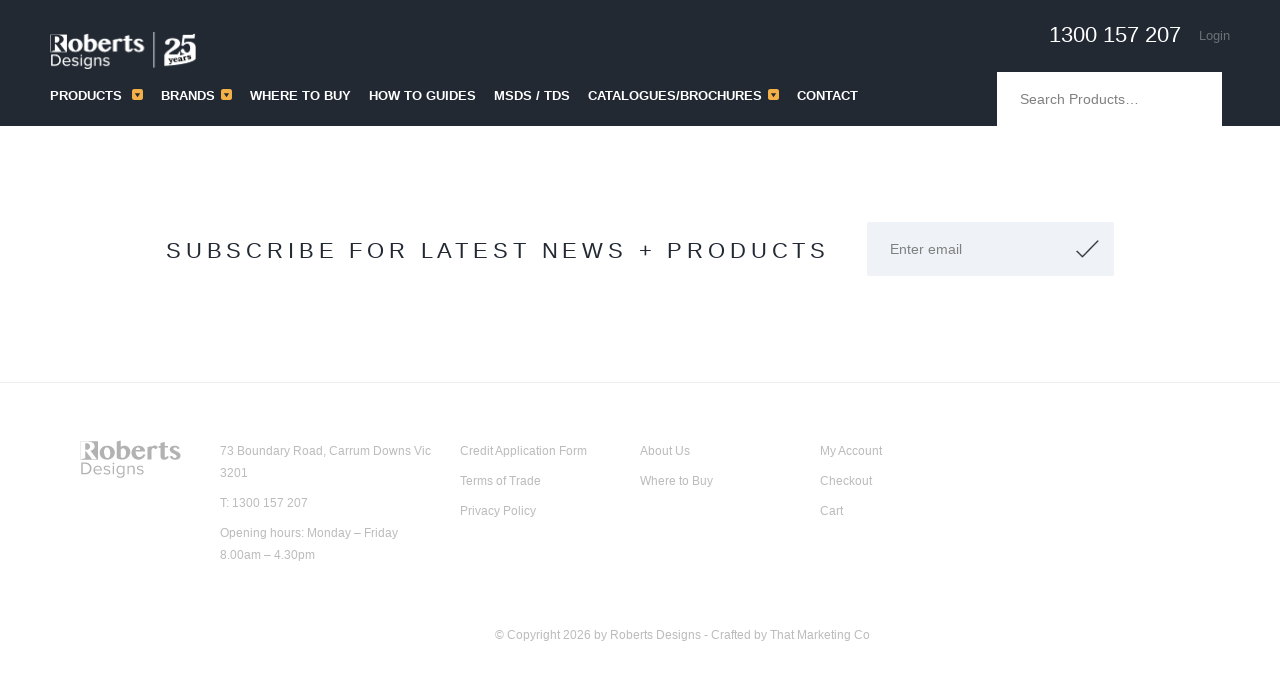

--- FILE ---
content_type: text/html; charset=UTF-8
request_url: https://www.robertsdesigns.com.au/?attachment_id=4136
body_size: 16582
content:
<!DOCTYPE html>
<!--[if lt IE 7]><html class="no-js lt-ie10 lt-ie9 lt-ie8 lt-ie7" lang="en" xmlns="http://www.w3.org/1999/xhtml" xmlns:fb="http://www.facebook.com/2008/fbml" xmlns:og="http://ogp.me/ns#"> <![endif]-->
<!--[if IE 7]><html class="no-js lt-ie10 lt-ie9 lt-ie8" lang="en" xmlns="http://www.w3.org/1999/xhtml" xmlns:fb="http://www.facebook.com/2008/fbml" xmlns:og="http://ogp.me/ns#"> <![endif]-->
<!--[if IE 8]><html class="no-js lt-ie10 lt-ie9" lang="en" xmlns="http://www.w3.org/1999/xhtml" xmlns:fb="http://www.facebook.com/2008/fbml" xmlns:og="http://ogp.me/ns#"> <![endif]-->
<!--[if IE 9]><html class="no-js lt-ie10" lang="en" xmlns="http://www.w3.org/1999/xhtml" xmlns:fb="http://www.facebook.com/2008/fbml" xmlns:og="http://ogp.me/ns#"> <![endif]-->
<!--[if gt IE 9]><!--><html class="no-js" lang="en" xmlns="http://www.w3.org/1999/xhtml" xmlns:fb="http://www.facebook.com/2008/fbml" xmlns:og="http://ogp.me/ns#"> <!--<![endif]--><head><script data-no-optimize="1">var litespeed_docref=sessionStorage.getItem("litespeed_docref");litespeed_docref&&(Object.defineProperty(document,"referrer",{get:function(){return litespeed_docref}}),sessionStorage.removeItem("litespeed_docref"));</script> <meta charset="UTF-8"> <script type="litespeed/javascript">var gform;gform||(document.addEventListener("gform_main_scripts_loaded",function(){gform.scriptsLoaded=!0}),document.addEventListener("gform/theme/scripts_loaded",function(){gform.themeScriptsLoaded=!0}),window.addEventListener("DOMContentLiteSpeedLoaded",function(){gform.domLoaded=!0}),gform={domLoaded:!1,scriptsLoaded:!1,themeScriptsLoaded:!1,isFormEditor:()=>"function"==typeof InitializeEditor,callIfLoaded:function(o){return!(!gform.domLoaded||!gform.scriptsLoaded||!gform.themeScriptsLoaded&&!gform.isFormEditor()||(gform.isFormEditor()&&console.warn("The use of gform.initializeOnLoaded() is deprecated in the form editor context and will be removed in Gravity Forms 3.1."),o(),0))},initializeOnLoaded:function(o){gform.callIfLoaded(o)||(document.addEventListener("gform_main_scripts_loaded",()=>{gform.scriptsLoaded=!0,gform.callIfLoaded(o)}),document.addEventListener("gform/theme/scripts_loaded",()=>{gform.themeScriptsLoaded=!0,gform.callIfLoaded(o)}),window.addEventListener("DOMContentLiteSpeedLoaded",()=>{gform.domLoaded=!0,gform.callIfLoaded(o)}))},hooks:{action:{},filter:{}},addAction:function(o,r,e,t){gform.addHook("action",o,r,e,t)},addFilter:function(o,r,e,t){gform.addHook("filter",o,r,e,t)},doAction:function(o){gform.doHook("action",o,arguments)},applyFilters:function(o){return gform.doHook("filter",o,arguments)},removeAction:function(o,r){gform.removeHook("action",o,r)},removeFilter:function(o,r,e){gform.removeHook("filter",o,r,e)},addHook:function(o,r,e,t,n){null==gform.hooks[o][r]&&(gform.hooks[o][r]=[]);var d=gform.hooks[o][r];null==n&&(n=r+"_"+d.length),gform.hooks[o][r].push({tag:n,callable:e,priority:t=null==t?10:t})},doHook:function(r,o,e){var t;if(e=Array.prototype.slice.call(e,1),null!=gform.hooks[r][o]&&((o=gform.hooks[r][o]).sort(function(o,r){return o.priority-r.priority}),o.forEach(function(o){"function"!=typeof(t=o.callable)&&(t=window[t]),"action"==r?t.apply(null,e):e[0]=t.apply(null,e)})),"filter"==r)return e[0]},removeHook:function(o,r,t,n){var e;null!=gform.hooks[o][r]&&(e=(e=gform.hooks[o][r]).filter(function(o,r,e){return!!(null!=n&&n!=o.tag||null!=t&&t!=o.priority)}),gform.hooks[o][r]=e)}})</script> <meta name="viewport" content="width=device-width, initial-scale=1, maximum-scale=1, user-scalable=no"><title>Roberts Designs Stair Trim - Strip Carborundum Inserts 75mm - Roberts Designs</title><link rel="shortcut icon" type="image/x-icon" href="https://www.robertsdesigns.com.au/wp-content/themes/roberts/css/images/favicon.ico" /><link rel="shortcut icon" href="/favicon.ico" type="image/x-icon"><link rel="icon" href="/favicon.ico" type="image/x-icon"><meta name='robots' content='index, follow, max-image-preview:large, max-snippet:-1, max-video-preview:-1' /><link rel="canonical" href="https://www.robertsdesigns.com.au/" /><meta property="og:locale" content="en_US" /><meta property="og:type" content="article" /><meta property="og:title" content="Roberts Designs Stair Trim - Strip Carborundum Inserts 75mm - Roberts Designs" /><meta property="og:description" content="Roberts Designs Stair Trim - Strip Carborundum Inserts 75mm" /><meta property="og:url" content="https://www.robertsdesigns.com.au/" /><meta property="og:site_name" content="Roberts Designs" /><meta property="article:modified_time" content="2021-07-23T06:50:57+00:00" /><meta property="og:image" content="https://www.robertsdesigns.com.au" /><meta property="og:image:width" content="1325" /><meta property="og:image:height" content="767" /><meta property="og:image:type" content="image/png" /><meta name="twitter:card" content="summary_large_image" /> <script type="application/ld+json" class="yoast-schema-graph">{"@context":"https://schema.org","@graph":[{"@type":"WebPage","@id":"https://www.robertsdesigns.com.au/","url":"https://www.robertsdesigns.com.au/","name":"Roberts Designs Stair Trim - Strip Carborundum Inserts 75mm - Roberts Designs","isPartOf":{"@id":"https://www.robertsdesigns.com.au/#website"},"primaryImageOfPage":{"@id":"https://www.robertsdesigns.com.au/#primaryimage"},"image":{"@id":"https://www.robertsdesigns.com.au/#primaryimage"},"thumbnailUrl":"https://www.robertsdesigns.com.au/wp-content/uploads/2020/05/J20-3856-Website-Product-Updates_Stairs-Type-1_75mm-1.png","datePublished":"2020-08-09T23:48:06+00:00","dateModified":"2021-07-23T06:50:57+00:00","breadcrumb":{"@id":"https://www.robertsdesigns.com.au/#breadcrumb"},"inLanguage":"en-AU","potentialAction":[{"@type":"ReadAction","target":["https://www.robertsdesigns.com.au/"]}]},{"@type":"ImageObject","inLanguage":"en-AU","@id":"https://www.robertsdesigns.com.au/#primaryimage","url":"https://www.robertsdesigns.com.au/wp-content/uploads/2020/05/J20-3856-Website-Product-Updates_Stairs-Type-1_75mm-1.png","contentUrl":"https://www.robertsdesigns.com.au/wp-content/uploads/2020/05/J20-3856-Website-Product-Updates_Stairs-Type-1_75mm-1.png","width":1325,"height":767,"caption":"Roberts Designs Stair Trim - Strip Carborundum Inserts 75mm"},{"@type":"BreadcrumbList","@id":"https://www.robertsdesigns.com.au/#breadcrumb","itemListElement":[{"@type":"ListItem","position":1,"name":"Home","item":"https://www.robertsdesigns.com.au/"},{"@type":"ListItem","position":2,"name":"Stair Trim &#8211; Strip Carborundum Inserts","item":"https://www.robertsdesigns.com.au/product/aluminium-stair-trim-4-black-carborundum-strip-inserts-mill-finish/"},{"@type":"ListItem","position":3,"name":"Roberts Designs Stair Trim &#8211; Strip Carborundum Inserts 75mm"}]},{"@type":"WebSite","@id":"https://www.robertsdesigns.com.au/#website","url":"https://www.robertsdesigns.com.au/","name":"Roberts Designs","description":"High quality flooring, sealing products, tools and accessories for the perfect finish, every time.","potentialAction":[{"@type":"SearchAction","target":{"@type":"EntryPoint","urlTemplate":"https://www.robertsdesigns.com.au/?s={search_term_string}"},"query-input":{"@type":"PropertyValueSpecification","valueRequired":true,"valueName":"search_term_string"}}],"inLanguage":"en-AU"}]}</script> <link rel='dns-prefetch' href='//use.fontawesome.com' /><link rel='dns-prefetch' href='//fonts.googleapis.com' /><link rel="alternate" type="application/rss+xml" title="Roberts Designs &raquo; Roberts Designs Stair Trim &#8211; Strip Carborundum Inserts 75mm Comments Feed" href="https://www.robertsdesigns.com.au/?attachment_id=4136/feed/" /><link rel="alternate" title="oEmbed (JSON)" type="application/json+oembed" href="https://www.robertsdesigns.com.au/wp-json/oembed/1.0/embed?url=https%3A%2F%2Fwww.robertsdesigns.com.au%2F%3Fattachment_id%3D4136" /><link rel="alternate" title="oEmbed (XML)" type="text/xml+oembed" href="https://www.robertsdesigns.com.au/wp-json/oembed/1.0/embed?url=https%3A%2F%2Fwww.robertsdesigns.com.au%2F%3Fattachment_id%3D4136&#038;format=xml" /><style id='wp-img-auto-sizes-contain-inline-css' type='text/css'>img:is([sizes=auto i],[sizes^="auto," i]){contain-intrinsic-size:3000px 1500px}
/*# sourceURL=wp-img-auto-sizes-contain-inline-css */</style><link data-optimized="2" rel="stylesheet" href="https://www.robertsdesigns.com.au/wp-content/litespeed/css/4f26685feff54c1d287cbe744d509edc.css?ver=1fe98" /><style id='global-styles-inline-css' type='text/css'>:root{--wp--preset--aspect-ratio--square: 1;--wp--preset--aspect-ratio--4-3: 4/3;--wp--preset--aspect-ratio--3-4: 3/4;--wp--preset--aspect-ratio--3-2: 3/2;--wp--preset--aspect-ratio--2-3: 2/3;--wp--preset--aspect-ratio--16-9: 16/9;--wp--preset--aspect-ratio--9-16: 9/16;--wp--preset--color--black: #000000;--wp--preset--color--cyan-bluish-gray: #abb8c3;--wp--preset--color--white: #ffffff;--wp--preset--color--pale-pink: #f78da7;--wp--preset--color--vivid-red: #cf2e2e;--wp--preset--color--luminous-vivid-orange: #ff6900;--wp--preset--color--luminous-vivid-amber: #fcb900;--wp--preset--color--light-green-cyan: #7bdcb5;--wp--preset--color--vivid-green-cyan: #00d084;--wp--preset--color--pale-cyan-blue: #8ed1fc;--wp--preset--color--vivid-cyan-blue: #0693e3;--wp--preset--color--vivid-purple: #9b51e0;--wp--preset--gradient--vivid-cyan-blue-to-vivid-purple: linear-gradient(135deg,rgb(6,147,227) 0%,rgb(155,81,224) 100%);--wp--preset--gradient--light-green-cyan-to-vivid-green-cyan: linear-gradient(135deg,rgb(122,220,180) 0%,rgb(0,208,130) 100%);--wp--preset--gradient--luminous-vivid-amber-to-luminous-vivid-orange: linear-gradient(135deg,rgb(252,185,0) 0%,rgb(255,105,0) 100%);--wp--preset--gradient--luminous-vivid-orange-to-vivid-red: linear-gradient(135deg,rgb(255,105,0) 0%,rgb(207,46,46) 100%);--wp--preset--gradient--very-light-gray-to-cyan-bluish-gray: linear-gradient(135deg,rgb(238,238,238) 0%,rgb(169,184,195) 100%);--wp--preset--gradient--cool-to-warm-spectrum: linear-gradient(135deg,rgb(74,234,220) 0%,rgb(151,120,209) 20%,rgb(207,42,186) 40%,rgb(238,44,130) 60%,rgb(251,105,98) 80%,rgb(254,248,76) 100%);--wp--preset--gradient--blush-light-purple: linear-gradient(135deg,rgb(255,206,236) 0%,rgb(152,150,240) 100%);--wp--preset--gradient--blush-bordeaux: linear-gradient(135deg,rgb(254,205,165) 0%,rgb(254,45,45) 50%,rgb(107,0,62) 100%);--wp--preset--gradient--luminous-dusk: linear-gradient(135deg,rgb(255,203,112) 0%,rgb(199,81,192) 50%,rgb(65,88,208) 100%);--wp--preset--gradient--pale-ocean: linear-gradient(135deg,rgb(255,245,203) 0%,rgb(182,227,212) 50%,rgb(51,167,181) 100%);--wp--preset--gradient--electric-grass: linear-gradient(135deg,rgb(202,248,128) 0%,rgb(113,206,126) 100%);--wp--preset--gradient--midnight: linear-gradient(135deg,rgb(2,3,129) 0%,rgb(40,116,252) 100%);--wp--preset--font-size--small: 13px;--wp--preset--font-size--medium: 20px;--wp--preset--font-size--large: 36px;--wp--preset--font-size--x-large: 42px;--wp--preset--spacing--20: 0.44rem;--wp--preset--spacing--30: 0.67rem;--wp--preset--spacing--40: 1rem;--wp--preset--spacing--50: 1.5rem;--wp--preset--spacing--60: 2.25rem;--wp--preset--spacing--70: 3.38rem;--wp--preset--spacing--80: 5.06rem;--wp--preset--shadow--natural: 6px 6px 9px rgba(0, 0, 0, 0.2);--wp--preset--shadow--deep: 12px 12px 50px rgba(0, 0, 0, 0.4);--wp--preset--shadow--sharp: 6px 6px 0px rgba(0, 0, 0, 0.2);--wp--preset--shadow--outlined: 6px 6px 0px -3px rgb(255, 255, 255), 6px 6px rgb(0, 0, 0);--wp--preset--shadow--crisp: 6px 6px 0px rgb(0, 0, 0);}:where(.is-layout-flex){gap: 0.5em;}:where(.is-layout-grid){gap: 0.5em;}body .is-layout-flex{display: flex;}.is-layout-flex{flex-wrap: wrap;align-items: center;}.is-layout-flex > :is(*, div){margin: 0;}body .is-layout-grid{display: grid;}.is-layout-grid > :is(*, div){margin: 0;}:where(.wp-block-columns.is-layout-flex){gap: 2em;}:where(.wp-block-columns.is-layout-grid){gap: 2em;}:where(.wp-block-post-template.is-layout-flex){gap: 1.25em;}:where(.wp-block-post-template.is-layout-grid){gap: 1.25em;}.has-black-color{color: var(--wp--preset--color--black) !important;}.has-cyan-bluish-gray-color{color: var(--wp--preset--color--cyan-bluish-gray) !important;}.has-white-color{color: var(--wp--preset--color--white) !important;}.has-pale-pink-color{color: var(--wp--preset--color--pale-pink) !important;}.has-vivid-red-color{color: var(--wp--preset--color--vivid-red) !important;}.has-luminous-vivid-orange-color{color: var(--wp--preset--color--luminous-vivid-orange) !important;}.has-luminous-vivid-amber-color{color: var(--wp--preset--color--luminous-vivid-amber) !important;}.has-light-green-cyan-color{color: var(--wp--preset--color--light-green-cyan) !important;}.has-vivid-green-cyan-color{color: var(--wp--preset--color--vivid-green-cyan) !important;}.has-pale-cyan-blue-color{color: var(--wp--preset--color--pale-cyan-blue) !important;}.has-vivid-cyan-blue-color{color: var(--wp--preset--color--vivid-cyan-blue) !important;}.has-vivid-purple-color{color: var(--wp--preset--color--vivid-purple) !important;}.has-black-background-color{background-color: var(--wp--preset--color--black) !important;}.has-cyan-bluish-gray-background-color{background-color: var(--wp--preset--color--cyan-bluish-gray) !important;}.has-white-background-color{background-color: var(--wp--preset--color--white) !important;}.has-pale-pink-background-color{background-color: var(--wp--preset--color--pale-pink) !important;}.has-vivid-red-background-color{background-color: var(--wp--preset--color--vivid-red) !important;}.has-luminous-vivid-orange-background-color{background-color: var(--wp--preset--color--luminous-vivid-orange) !important;}.has-luminous-vivid-amber-background-color{background-color: var(--wp--preset--color--luminous-vivid-amber) !important;}.has-light-green-cyan-background-color{background-color: var(--wp--preset--color--light-green-cyan) !important;}.has-vivid-green-cyan-background-color{background-color: var(--wp--preset--color--vivid-green-cyan) !important;}.has-pale-cyan-blue-background-color{background-color: var(--wp--preset--color--pale-cyan-blue) !important;}.has-vivid-cyan-blue-background-color{background-color: var(--wp--preset--color--vivid-cyan-blue) !important;}.has-vivid-purple-background-color{background-color: var(--wp--preset--color--vivid-purple) !important;}.has-black-border-color{border-color: var(--wp--preset--color--black) !important;}.has-cyan-bluish-gray-border-color{border-color: var(--wp--preset--color--cyan-bluish-gray) !important;}.has-white-border-color{border-color: var(--wp--preset--color--white) !important;}.has-pale-pink-border-color{border-color: var(--wp--preset--color--pale-pink) !important;}.has-vivid-red-border-color{border-color: var(--wp--preset--color--vivid-red) !important;}.has-luminous-vivid-orange-border-color{border-color: var(--wp--preset--color--luminous-vivid-orange) !important;}.has-luminous-vivid-amber-border-color{border-color: var(--wp--preset--color--luminous-vivid-amber) !important;}.has-light-green-cyan-border-color{border-color: var(--wp--preset--color--light-green-cyan) !important;}.has-vivid-green-cyan-border-color{border-color: var(--wp--preset--color--vivid-green-cyan) !important;}.has-pale-cyan-blue-border-color{border-color: var(--wp--preset--color--pale-cyan-blue) !important;}.has-vivid-cyan-blue-border-color{border-color: var(--wp--preset--color--vivid-cyan-blue) !important;}.has-vivid-purple-border-color{border-color: var(--wp--preset--color--vivid-purple) !important;}.has-vivid-cyan-blue-to-vivid-purple-gradient-background{background: var(--wp--preset--gradient--vivid-cyan-blue-to-vivid-purple) !important;}.has-light-green-cyan-to-vivid-green-cyan-gradient-background{background: var(--wp--preset--gradient--light-green-cyan-to-vivid-green-cyan) !important;}.has-luminous-vivid-amber-to-luminous-vivid-orange-gradient-background{background: var(--wp--preset--gradient--luminous-vivid-amber-to-luminous-vivid-orange) !important;}.has-luminous-vivid-orange-to-vivid-red-gradient-background{background: var(--wp--preset--gradient--luminous-vivid-orange-to-vivid-red) !important;}.has-very-light-gray-to-cyan-bluish-gray-gradient-background{background: var(--wp--preset--gradient--very-light-gray-to-cyan-bluish-gray) !important;}.has-cool-to-warm-spectrum-gradient-background{background: var(--wp--preset--gradient--cool-to-warm-spectrum) !important;}.has-blush-light-purple-gradient-background{background: var(--wp--preset--gradient--blush-light-purple) !important;}.has-blush-bordeaux-gradient-background{background: var(--wp--preset--gradient--blush-bordeaux) !important;}.has-luminous-dusk-gradient-background{background: var(--wp--preset--gradient--luminous-dusk) !important;}.has-pale-ocean-gradient-background{background: var(--wp--preset--gradient--pale-ocean) !important;}.has-electric-grass-gradient-background{background: var(--wp--preset--gradient--electric-grass) !important;}.has-midnight-gradient-background{background: var(--wp--preset--gradient--midnight) !important;}.has-small-font-size{font-size: var(--wp--preset--font-size--small) !important;}.has-medium-font-size{font-size: var(--wp--preset--font-size--medium) !important;}.has-large-font-size{font-size: var(--wp--preset--font-size--large) !important;}.has-x-large-font-size{font-size: var(--wp--preset--font-size--x-large) !important;}
/*# sourceURL=global-styles-inline-css */</style><style id='classic-theme-styles-inline-css' type='text/css'>/*! This file is auto-generated */
.wp-block-button__link{color:#fff;background-color:#32373c;border-radius:9999px;box-shadow:none;text-decoration:none;padding:calc(.667em + 2px) calc(1.333em + 2px);font-size:1.125em}.wp-block-file__button{background:#32373c;color:#fff;text-decoration:none}
/*# sourceURL=/wp-includes/css/classic-themes.min.css */</style><style id='woocommerce-inline-inline-css' type='text/css'>.woocommerce form .form-row .required { visibility: visible; }
/*# sourceURL=woocommerce-inline-inline-css */</style> <script id="wc-add-to-cart-js-extra" type="litespeed/javascript">var wc_add_to_cart_params={"ajax_url":"/wp-admin/admin-ajax.php","wc_ajax_url":"/?wc-ajax=%%endpoint%%","i18n_view_cart":"View cart","cart_url":"https://www.robertsdesigns.com.au/cart/","is_cart":"","cart_redirect_after_add":"no"}</script> <script id="woocommerce-js-extra" type="litespeed/javascript">var woocommerce_params={"ajax_url":"/wp-admin/admin-ajax.php","wc_ajax_url":"/?wc-ajax=%%endpoint%%","i18n_password_show":"Show password","i18n_password_hide":"Hide password"}</script> <script type="litespeed/javascript" data-src="https://use.fontawesome.com/83f458fa6b.js?ver=2210870f023ec150afacb6c5c037fe94" id="awesome-js-js"></script> <link rel="https://api.w.org/" href="https://www.robertsdesigns.com.au/wp-json/" /><link rel="alternate" title="JSON" type="application/json" href="https://www.robertsdesigns.com.au/wp-json/wp/v2/media/4136" /><link rel="EditURI" type="application/rsd+xml" title="RSD" href="https://www.robertsdesigns.com.au/xmlrpc.php?rsd" /><link rel='shortlink' href='https://www.robertsdesigns.com.au/?p=4136' /> <script type="litespeed/javascript">(function(i,s,o,g,r,a,m){i.GoogleAnalyticsObject=r;i[r]=i[r]||function(){(i[r].q=i[r].q||[]).push(arguments)},i[r].l=1*new Date();a=s.createElement(o),m=s.getElementsByTagName(o)[0];a.async=1;a.src=g;m.parentNode.insertBefore(a,m)})(window,document,'script','https://www.google-analytics.com/analytics.js','ga');ga('create','UA-885626-37','auto');ga('send','pageview')</script> <noscript><style>.woocommerce-product-gallery{ opacity: 1 !important; }</style></noscript><link rel="icon" href="https://www.robertsdesigns.com.au/wp-content/uploads/2017/02/cropped-roberts-fav-32x32.jpg" sizes="32x32" /><link rel="icon" href="https://www.robertsdesigns.com.au/wp-content/uploads/2017/02/cropped-roberts-fav-192x192.jpg" sizes="192x192" /><link rel="apple-touch-icon" href="https://www.robertsdesigns.com.au/wp-content/uploads/2017/02/cropped-roberts-fav-180x180.jpg" /><meta name="msapplication-TileImage" content="https://www.robertsdesigns.com.au/wp-content/uploads/2017/02/cropped-roberts-fav-270x270.jpg" />
 <script type="litespeed/javascript" data-src="https://www.googletagmanager.com/gtag/js?id=UA-106154381-3"></script> <script type="litespeed/javascript">window.dataLayer=window.dataLayer||[];function gtag(){dataLayer.push(arguments)}
gtag('js',new Date());gtag('config','UA-106154381-3')</script> </head><body class="attachment wp-singular attachment-template-default single single-attachment postid-4136 attachmentid-4136 attachment-png wp-theme-roberts theme-roberts woocommerce-no-js">
<!--[if lt IE 8]><p class="chromeframe">You are using an <strong>outdated</strong> browser.<br/>Please <a href="http://browsehappy.com/">upgrade your browser</a> or <a href="http://www.google.com/chromeframe/?redirect=true">activate Google Chrome Frame</a> to improve your experience.</p>
<![endif]--><div class="wrapper background-lightblue"><header class="header background-primary"><div class="container"><div class="row"><div class="col-md-20">
<a href="https://www.robertsdesigns.com.au" class="logo"><img data-lazyloaded="1" src="[data-uri]" data-src="https://www.robertsdesigns.com.au/wp-content/uploads/2022/06/J22-4444-Roberts-Designs-Logo-25-years_WEB_72_REV.png" height="55" width="215" alt="" />
</a><ul class="nav nav-secondary"><li class="phone"><a href="tel:1300157207">1300 157 207</a></li><li>
<a href="https://www.robertsdesigns.com.au/my-account/">Login</a></li></ul></div></div><div class="row"><div class="col-lg-14 col-md-5 col-sm-5 primary-nav-wrap">
<a href="#" class="btn-mmenu">
<span></span>
</a><ul id="menu-main-menu" class="nav nav-primary"><li>
<a href="#">
Products
<i class="ico-arrow">
<img data-lazyloaded="1" src="[data-uri]" data-src="https://www.robertsdesigns.com.au/wp-content/themes/roberts/images/svg/ico-arrow.svg" alt="" />
</i>
</a><div id="product_categories_dropdown" class="dropdown color-white background-darkgrey"><ul><li class="cat-item cat-item-60"><a href="https://www.robertsdesigns.com.au/product-category/designer-bathroom-accessories/">Designer Bathroom Accessories</a><ul class='children'><li class="cat-item cat-item-61"><a href="https://www.robertsdesigns.com.au/product-category/designer-bathroom-accessories/ceramic-bathroom-accessories/">Ceramic bathroom accessories</a></li><li class="cat-item cat-item-722"><a href="https://www.robertsdesigns.com.au/product-category/designer-bathroom-accessories/floor-waste-linear-drains/">Floor Wastes and Linear Drains</a></li><li class="cat-item cat-item-721"><a href="https://www.robertsdesigns.com.au/product-category/designer-bathroom-accessories/linear-floor-grates/">Linear Floor Grates</a></li><li class="cat-item cat-item-62"><a href="https://www.robertsdesigns.com.au/product-category/designer-bathroom-accessories/niche-box/">Niche box</a></li><li class="cat-item cat-item-794"><a href="https://www.robertsdesigns.com.au/product-category/designer-bathroom-accessories/puddle-flange/">Puddle Flange</a></li></ul></li><li class="cat-item cat-item-896"><a href="https://www.robertsdesigns.com.au/product-category/surface-protection-jobsite-solutions/">Surface Protection + Jobsite Solutions</a></li><li class="cat-item cat-item-67"><a href="https://www.robertsdesigns.com.au/product-category/tile-adhesives-grout-sealants/">Tile Adhesives, Grouts + Sealants</a><ul class='children'><li class="cat-item cat-item-905"><a href="https://www.robertsdesigns.com.au/product-category/tile-adhesives-grout-sealants/hybrid-sealant/">Hybrid Sealant</a></li><li class="cat-item cat-item-869"><a href="https://www.robertsdesigns.com.au/product-category/tile-adhesives-grout-sealants/maxisil-adhesive/">Maxisil Adhesive</a></li><li class="cat-item cat-item-836"><a href="https://www.robertsdesigns.com.au/product-category/tile-adhesives-grout-sealants/maxisil-grout/">Maxisil Grout</a></li><li class="cat-item cat-item-68"><a href="https://www.robertsdesigns.com.au/product-category/tile-adhesives-grout-sealants/maxisil-sealants-accessories/">Maxisil Sealants &amp; Accessories</a></li><li class="cat-item cat-item-733"><a href="https://www.robertsdesigns.com.au/product-category/tile-adhesives-grout-sealants/maxisil-silicone/">Maxisil Silicone</a></li><li class="cat-item cat-item-823"><a href="https://www.robertsdesigns.com.au/product-category/tile-adhesives-grout-sealants/rd-trade-grade-silicone/">Roberts Design Trade Grade Silicone</a></li></ul></li><li class="cat-item cat-item-45"><a href="https://www.robertsdesigns.com.au/product-category/tile-cutting-equipment/">Tile cutting equipment</a><ul class='children'><li class="cat-item cat-item-46"><a href="https://www.robertsdesigns.com.au/product-category/tile-cutting-equipment/blades-drills-grinding-wheels-and-accessories/">Blades, Drills, Grinding Wheels and Accessories</a><ul class='children'><li class="cat-item cat-item-50"><a href="https://www.robertsdesigns.com.au/product-category/tile-cutting-equipment/blades-drills-grinding-wheels-and-accessories/diamond-blades/">Diamond blades</a></li><li class="cat-item cat-item-52"><a href="https://www.robertsdesigns.com.au/product-category/tile-cutting-equipment/blades-drills-grinding-wheels-and-accessories/diamond-hand-pads/">Diamond hand pads</a></li><li class="cat-item cat-item-47"><a href="https://www.robertsdesigns.com.au/product-category/tile-cutting-equipment/blades-drills-grinding-wheels-and-accessories/diamond-sintered-pin-and-core-drills/">Diamond Sintered pin and core drills</a></li><li class="cat-item cat-item-48"><a href="https://www.robertsdesigns.com.au/product-category/tile-cutting-equipment/blades-drills-grinding-wheels-and-accessories/electroplated-diamon-pin-and-core-drills/">Electroplated diamon pin and core drills</a></li><li class="cat-item cat-item-51"><a href="https://www.robertsdesigns.com.au/product-category/tile-cutting-equipment/blades-drills-grinding-wheels-and-accessories/grinding-wheels/">Grinding wheels</a></li><li class="cat-item cat-item-49"><a href="https://www.robertsdesigns.com.au/product-category/tile-cutting-equipment/blades-drills-grinding-wheels-and-accessories/suction-cup-drill-guide/">Suction cup drill guide</a></li></ul></li><li class="cat-item cat-item-58"><a href="https://www.robertsdesigns.com.au/product-category/tile-cutting-equipment/electric-tile-cutters/">Ghelfi Electric Tile Cutters</a><ul class='children'><li class="cat-item cat-item-59"><a href="https://www.robertsdesigns.com.au/product-category/tile-cutting-equipment/electric-tile-cutters/spare-parts-and-accessories/">Spare parts and accessories</a></li></ul></li><li class="cat-item cat-item-56"><a href="https://www.robertsdesigns.com.au/product-category/tile-cutting-equipment/others/">Others</a></li><li class="cat-item cat-item-55"><a href="https://www.robertsdesigns.com.au/product-category/tile-cutting-equipment/sigma-spare-parts/">Sigma spare parts</a></li><li class="cat-item cat-item-54"><a href="https://www.robertsdesigns.com.au/product-category/tile-cutting-equipment/sigma-tile-cutters/">Sigma tile cutters</a></li></ul></li><li class="cat-item cat-item-501"><a href="https://www.robertsdesigns.com.au/product-category/trim/">Tile Trims + Edging Profiles</a><ul class='children'><li class="cat-item cat-item-504"><a href="https://www.robertsdesigns.com.au/product-category/trim/balcony-trim-trim/">Balcony trim</a></li><li class="cat-item cat-item-676"><a href="https://www.robertsdesigns.com.au/product-category/trim/cove-trim-trim/">Cove Trim</a></li><li class="cat-item cat-item-503"><a href="https://www.robertsdesigns.com.au/product-category/trim/diminishing-trim-trim/">Diminishing trim</a></li><li class="cat-item cat-item-693"><a href="https://www.robertsdesigns.com.au/product-category/trim/expansion-trim/">Expansion Trim</a></li><li class="cat-item cat-item-502"><a href="https://www.robertsdesigns.com.au/product-category/trim/l-shaped/">L Shaped Trim</a></li><li class="cat-item cat-item-510"><a href="https://www.robertsdesigns.com.au/product-category/trim/pvc-trim-trim/">PVC trim</a></li><li class="cat-item cat-item-679"><a href="https://www.robertsdesigns.com.au/product-category/trim/ramp-trim/">Ramp Trim</a></li><li class="cat-item cat-item-574"><a href="https://www.robertsdesigns.com.au/product-category/trim/retrofit_aluminium_angle/">Retro Fit Angle</a></li><li class="cat-item cat-item-506"><a href="https://www.robertsdesigns.com.au/product-category/trim/round-edge-trim/">Round edge</a></li><li class="cat-item cat-item-507"><a href="https://www.robertsdesigns.com.au/product-category/trim/square-edge-trim-squedge-trim/">Square edge</a></li><li class="cat-item cat-item-703"><a href="https://www.robertsdesigns.com.au/product-category/trim/stair-trim/">Stair Trim</a></li><li class="cat-item cat-item-904"><a href="https://www.robertsdesigns.com.au/product-category/trim/waterstop-trim/">Waterstop Trim</a></li></ul></li><li class="cat-item cat-item-17"><a href="https://www.robertsdesigns.com.au/product-category/tiling-tools-installation-products/">Tiling Tools + Installation Products</a><ul class='children'><li class="cat-item cat-item-21"><a href="https://www.robertsdesigns.com.au/product-category/tiling-tools-installation-products/accessories/">Accessories</a><ul class='children'><li class="cat-item cat-item-22"><a href="https://www.robertsdesigns.com.au/product-category/tiling-tools-installation-products/accessories/grout-clean-up-buckets-and-accessories/">Grout clean up buckets and accessories</a></li><li class="cat-item cat-item-24"><a href="https://www.robertsdesigns.com.au/product-category/tiling-tools-installation-products/accessories/knee-pads/">Knee pads</a></li><li class="cat-item cat-item-26"><a href="https://www.robertsdesigns.com.au/product-category/tiling-tools-installation-products/accessories/packaging/">Packaging</a></li><li class="cat-item cat-item-25"><a href="https://www.robertsdesigns.com.au/product-category/tiling-tools-installation-products/accessories/underlay-nails/">Underlay nails</a></li></ul></li><li class="cat-item cat-item-34"><a href="https://www.robertsdesigns.com.au/product-category/tiling-tools-installation-products/atr/">ATR</a></li><li class="cat-item cat-item-843"><a href="https://www.robertsdesigns.com.au/product-category/tiling-tools-installation-products/conveyors/">Conveyors</a></li><li class="cat-item cat-item-798"><a href="https://www.robertsdesigns.com.au/product-category/tiling-tools-installation-products/epoxy/">Epoxy</a></li><li class="cat-item cat-item-19"><a href="https://www.robertsdesigns.com.au/product-category/tiling-tools-installation-products/grouting-tools/">Grouting Tools</a></li><li class="cat-item cat-item-20"><a href="https://www.robertsdesigns.com.au/product-category/tiling-tools-installation-products/mixers/">Mixers</a></li><li class="cat-item cat-item-27"><a href="https://www.robertsdesigns.com.au/product-category/tiling-tools-installation-products/spacers/">Spacers</a><ul class='children'><li class="cat-item cat-item-28"><a href="https://www.robertsdesigns.com.au/product-category/tiling-tools-installation-products/spacers/cross-spacers/">Cross spacers</a></li><li class="cat-item cat-item-160"><a href="https://www.robertsdesigns.com.au/product-category/tiling-tools-installation-products/spacers/cross-spacers-deep/">Cross spacers &#8211; Deep</a></li><li class="cat-item cat-item-32"><a href="https://www.robertsdesigns.com.au/product-category/tiling-tools-installation-products/spacers/jumbo-wedges/">Jumbo Wedges</a></li><li class="cat-item cat-item-29"><a href="https://www.robertsdesigns.com.au/product-category/tiling-tools-installation-products/spacers/t-shape-spacers/">T-Shape spacers</a></li><li class="cat-item cat-item-166"><a href="https://www.robertsdesigns.com.au/product-category/tiling-tools-installation-products/spacers/t-shape-spacers-deep/">T-Shape spacers &#8211; Deep</a></li><li class="cat-item cat-item-31"><a href="https://www.robertsdesigns.com.au/product-category/tiling-tools-installation-products/spacers/wedges/">Wedges</a></li></ul></li><li class="cat-item cat-item-23"><a href="https://www.robertsdesigns.com.au/product-category/tiling-tools-installation-products/sponges/">Sponges</a></li><li class="cat-item cat-item-18"><a href="https://www.robertsdesigns.com.au/product-category/tiling-tools-installation-products/tiling-tools/">Tiling Tools</a></li></ul></li></ul></div></li><li>
<a href="#">
Brands<i class="ico-arrow">
<img data-lazyloaded="1" src="[data-uri]" data-src="https://www.robertsdesigns.com.au/wp-content/themes/roberts/images/svg/ico-arrow.svg" alt="" />
</i>
</a><div id="product_brands_dropdown" class="dropdown color-white background-darkgrey"><div class="row"><div class="col-md-9 col-sm-10 col-xs-20"><ul><li class="cat-item cat-item-97"><a href="https://www.robertsdesigns.com.au/brand/atr/">ATR</a></li><li class="cat-item cat-item-813"><a href="https://www.robertsdesigns.com.au/brand/baron/">Baron</a></li><li class="cat-item cat-item-96"><a href="https://www.robertsdesigns.com.au/brand/barwalt/">Barwalt</a></li><li class="cat-item cat-item-98"><a href="https://www.robertsdesigns.com.au/brand/ghelfi/">Ghelfi</a></li><li class="cat-item cat-item-14"><a href="https://www.robertsdesigns.com.au/brand/maxisil/">Maxisil</a></li><li class="cat-item cat-item-16"><a href="https://www.robertsdesigns.com.au/brand/roberts/">Roberts Designs</a></li><li class="cat-item cat-item-15"><a href="https://www.robertsdesigns.com.au/brand/sigma/">Sigma</a></li><li class="cat-item cat-item-94"><a href="https://www.robertsdesigns.com.au/brand/siri/">Siri</a></li></ul></div><div class="col-md-11 col-sm-10 col-xs-20 background-red"><div class="banner" style="background-image: url(https://www.robertsdesigns.com.au/wp-content/themes/roberts/images/banner2.png);"><h4 class="title-arial title-xlarge">
Smooth, even if <br />
you're not.</h4><a href="https://www.robertsdesigns.com.au/brand/maxisil/" class="btn-text color-white">
<i class="ico-disc">
<img data-lazyloaded="1" src="[data-uri]" data-src="https://www.robertsdesigns.com.au/wp-content/themes/roberts/images/svg/ico-plus.svg" alt="" />
</i>Find out more
</a><a href="#" class="logo-maxisil">
<img data-lazyloaded="1" src="[data-uri]" data-src="https://www.robertsdesigns.com.au/wp-content/themes/roberts/images/svg/maxisil.svg" alt="" />
</a></div></div></div></div></li><li class="menu-item menu-item-type-post_type menu-item-object-page"><a href="https://www.robertsdesigns.com.au/where-to-buy/">Where to Buy</a></li><li class="menu-item menu-item-type-post_type menu-item-object-page"><a href="https://www.robertsdesigns.com.au/how-to-guides/">How to Guides</a></li><li class="menu-item menu-item-type-post_type menu-item-object-page"><a href="https://www.robertsdesigns.com.au/msds/">MSDS / TDS</a></li><li class="menu-item menu-item-type-custom menu-item-object-custom menu-item-has-children"><a href="#">Catalogues/Brochures</a><ul class="nav"><li class="menu-item menu-item-type-custom menu-item-object-custom"><a target="_blank" href="https://www.robertsdesigns.com.au/wp-content/uploads/2021/06/Roberts-Designs-Tiling-Tools-Accessories.pdf">Tiling Tools + Accessories</a></li><li class="menu-item menu-item-type-custom menu-item-object-custom"><a target="_blank" href="https://www.robertsdesigns.com.au/wp-content/uploads/2021/06/Roberts-Designs-Tile-Cutting-Catalogue.pdf">Tile Cutting Equipment</a></li><li class="menu-item menu-item-type-custom menu-item-object-custom"><a target="_blank" href="https://www.robertsdesigns.com.au/wp-content/uploads/2021/06/J23-5073-Roberts-Designs-Catalogue_DesignerBathroom-HardwareAccessories_230830_F_LR.pdf">Designer Bathroom Hardware + Accessories</a></li><li class="menu-item menu-item-type-custom menu-item-object-custom"><a target="_blank" href="https://www.robertsdesigns.com.au/wp-content/uploads/2021/06/Roberts-Designs-Trim-Catalogue.pdf">Trim</a></li><li class="menu-item menu-item-type-custom menu-item-object-custom"><a target="_blank" href="https://www.robertsdesigns.com.au/wp-content/uploads/2021/06/Maxisil-Catalogue.pdf">Maxisil</a></li><li class="menu-item menu-item-type-custom menu-item-object-custom"><a target="_blank" href="https://www.robertsdesigns.com.au/wp-content/uploads/2022/02/Maxisil-Grout.pdf">Maxisil Grout</a></li><li class="menu-item menu-item-type-custom menu-item-object-custom"><a target="_blank" href="https://www.robertsdesigns.com.au/wp-content/uploads/2021/03/RobertsDesigns_Catalogue_Tile-Sealant.pdf">Tile Sealant</a></li><li class="menu-item menu-item-type-custom menu-item-object-custom"><a target="_blank" href="https://www.robertsdesigns.com.au/wp-content/uploads/2021/06/J20-3992-RD-G-Shower-Niche-A4-Brochure_3packs_230306_F_LR.pdf">Niche</a></li><li class="menu-item menu-item-type-custom menu-item-object-custom"><a target="_blank" href="https://www.robertsdesigns.com.au/wp-content/uploads/2021/06/RD_GhelfiSawBrochure_WEB.pdf">Ghelfi</a></li><li class="menu-item menu-item-type-custom menu-item-object-custom"><a target="_blank" href="https://www.robertsdesigns.com.au/wp-content/uploads/2019/03/J19-3399-RD-EpoxyGroutSystem-A4-Brochure_190125_WIP.pdf">EPOXY</a></li><li class="menu-item menu-item-type-custom menu-item-object-custom"><a target="_blank" href="https://www.robertsdesigns.com.au/wp-content/uploads/2021/06/J23-5042-RD_Drains-FloorGrates_Flyer_A4_230713_F_LR.pdf">Drain</a></li><li class="menu-item menu-item-type-custom menu-item-object-custom"><a target="_blank" href="https://www.robertsdesigns.com.au/wp-content/uploads/2021/02/RobertsDesigns_Flyer_AbrasivePVAPads.pdf">PVA Pads</a></li><li class="menu-item menu-item-type-custom menu-item-object-custom"><a target="_blank" href="https://www.robertsdesigns.com.au/wp-content/uploads/2021/02/RobertsDesigns_Flyer_Tile-Spacers.pdf">Tile Spacers</a></li><li class="menu-item menu-item-type-custom menu-item-object-custom"><a target="_blank" href="https://www.robertsdesigns.com.au/wp-content/uploads/2021/04/RobertsDesigns_Flyer_Baron-Mixer.pdf">Baron Mixer</a></li><li class="menu-item menu-item-type-custom menu-item-object-custom"><a target="_blank" href="https://www.robertsdesigns.com.au/wp-content/uploads/2021/06/J22-4668-RD-Y_Baron-Conveyer_A4-Brochure_221109_Digital_LR-1.pdf">Baron Conveyor</a></li><li class="menu-item menu-item-type-custom menu-item-object-custom"><a target="_blank" href="https://www.robertsdesigns.com.au/wp-content/uploads/2021/02/RobertsDesigns_Flyer_DrillBits.pdf">Drill Bits</a></li></ul></li><li class="menu-item menu-item-type-post_type menu-item-object-page"><a href="https://www.robertsdesigns.com.au/contact-us/">Contact</a></li></ul></div><div class="col-lg-6 col-md-15 col-sm-15"><div class="header-inner clearfix"><div class='gform_wrapper gform-search'><div class="gform_wrapper gform-search"><form role="search" method="get" class="search-form woocommerce-product-search" action="https://www.robertsdesigns.com.au/">
<label class="screen-reader-text" for="woocommerce-product-search-field">Search for:</label>
<input type="search" id="woocommerce-product-search-field" class="search-field" placeholder="Search Products…" value="" name="s" title="Search for:">
<button type="submit" class="search-btn">
<i class="ico-search"></i>
</button></form></div></div></div></div></div></div></header><footer class="footer background-white"><div class="footer-bar text-center"><div class="container"><div class="row"><div class="col-md-20">
<span>Subscribe for latest news + products</span><div class='gf_browser_chrome gform_wrapper gform_legacy_markup_wrapper gform-theme--no-framework gform-subscribe_wrapper' data-form-theme='legacy' data-form-index='0' id='gform_wrapper_1' ><form method='post' enctype='multipart/form-data' target='gform_ajax_frame_1' id='gform_1' class='gform-subscribe' action='/?attachment_id=4136' data-formid='1' novalidate><div class='gform-body gform_body'><ul id='gform_fields_1' class='gform_fields top_label form_sublabel_below description_below validation_below'><li id="field_1_2" class="gfield gfield--type-honeypot gform_validation_container field_sublabel_below gfield--has-description field_description_below field_validation_below gfield_visibility_visible"  ><label class='gfield_label gform-field-label' for='input_1_2'>Phone</label><div class='ginput_container'><input name='input_2' id='input_1_2' type='text' value='' autocomplete='new-password'/></div><div class='gfield_description' id='gfield_description_1_2'>This field is for validation purposes and should be left unchanged.</div></li><li id="field_1_1" class="gfield gfield--type-email no-label gfield_contains_required field_sublabel_below gfield--no-description field_description_below field_validation_below gfield_visibility_visible"  ><label class='gfield_label gform-field-label' for='input_1_1'>Email<span class="gfield_required"><span class="gfield_required gfield_required_asterisk">*</span></span></label><div class='ginput_container ginput_container_email'>
<input name='input_1' id='input_1_1' type='email' value='' class='medium' tabindex='1000'  placeholder='Enter email' aria-required="true" aria-invalid="false"  /></div></li></ul></div><div class='gform-footer gform_footer top_label'> <input type='submit' id='gform_submit_button_1' class='gform_button button' onclick='gform.submission.handleButtonClick(this);' data-submission-type='submit' value='Submit' tabindex='1001' /> <input type='hidden' name='gform_ajax' value='form_id=1&amp;title=&amp;description=&amp;tabindex=0&amp;theme=legacy&amp;hash=0525d63d1c0c034277bfab9e0b1efd01' />
<input type='hidden' class='gform_hidden' name='gform_submission_method' data-js='gform_submission_method_1' value='iframe' />
<input type='hidden' class='gform_hidden' name='gform_theme' data-js='gform_theme_1' id='gform_theme_1' value='legacy' />
<input type='hidden' class='gform_hidden' name='gform_style_settings' data-js='gform_style_settings_1' id='gform_style_settings_1' value='' />
<input type='hidden' class='gform_hidden' name='is_submit_1' value='1' />
<input type='hidden' class='gform_hidden' name='gform_submit' value='1' />
<input type='hidden' class='gform_hidden' name='gform_unique_id' value='' />
<input type='hidden' class='gform_hidden' name='state_1' value='WyJbXSIsIjRkMGE1OGNlMWRlY2M0YjJjN2U3MTNhMWQ1MGMyOTlhIl0=' />
<input type='hidden' autocomplete='off' class='gform_hidden' name='gform_target_page_number_1' id='gform_target_page_number_1' value='0' />
<input type='hidden' autocomplete='off' class='gform_hidden' name='gform_source_page_number_1' id='gform_source_page_number_1' value='1' />
<input type='hidden' name='gform_field_values' value='' /></div></form></div>
<iframe data-lazyloaded="1" src="about:blank" style='display:none;width:0px;height:0px;' data-litespeed-src='about:blank' name='gform_ajax_frame_1' id='gform_ajax_frame_1' title='This iframe contains the logic required to handle Ajax powered Gravity Forms.'></iframe> <script type="litespeed/javascript">gform.initializeOnLoaded(function(){gformInitSpinner(1,'https://www.robertsdesigns.com.au/wp-content/themes/roberts/images/rolling.svg',!0);jQuery('#gform_ajax_frame_1').on('load',function(){var contents=jQuery(this).contents().find('*').html();var is_postback=contents.indexOf('GF_AJAX_POSTBACK')>=0;if(!is_postback){return}var form_content=jQuery(this).contents().find('#gform_wrapper_1');var is_confirmation=jQuery(this).contents().find('#gform_confirmation_wrapper_1').length>0;var is_redirect=contents.indexOf('gformRedirect(){')>=0;var is_form=form_content.length>0&&!is_redirect&&!is_confirmation;var mt=parseInt(jQuery('html').css('margin-top'),10)+parseInt(jQuery('body').css('margin-top'),10)+100;if(is_form){jQuery('#gform_wrapper_1').html(form_content.html());if(form_content.hasClass('gform_validation_error')){jQuery('#gform_wrapper_1').addClass('gform_validation_error')}else{jQuery('#gform_wrapper_1').removeClass('gform_validation_error')}setTimeout(function(){},50);if(window.gformInitDatepicker){gformInitDatepicker()}if(window.gformInitPriceFields){gformInitPriceFields()}var current_page=jQuery('#gform_source_page_number_1').val();gformInitSpinner(1,'https://www.robertsdesigns.com.au/wp-content/themes/roberts/images/rolling.svg',!0);jQuery(document).trigger('gform_page_loaded',[1,current_page]);window.gf_submitting_1=!1}else if(!is_redirect){var confirmation_content=jQuery(this).contents().find('.GF_AJAX_POSTBACK').html();if(!confirmation_content){confirmation_content=contents}jQuery('#gform_wrapper_1').replaceWith(confirmation_content);jQuery(document).trigger('gform_confirmation_loaded',[1]);window.gf_submitting_1=!1;wp.a11y.speak(jQuery('#gform_confirmation_message_1').text())}else{jQuery('#gform_1').append(contents);if(window.gformRedirect){gformRedirect()}}jQuery(document).trigger("gform_pre_post_render",[{formId:"1",currentPage:"current_page",abort:function(){this.preventDefault()}}]);if(event&&event.defaultPrevented){return}const gformWrapperDiv=document.getElementById("gform_wrapper_1");if(gformWrapperDiv){const visibilitySpan=document.createElement("span");visibilitySpan.id="gform_visibility_test_1";gformWrapperDiv.insertAdjacentElement("afterend",visibilitySpan)}const visibilityTestDiv=document.getElementById("gform_visibility_test_1");let postRenderFired=!1;function triggerPostRender(){if(postRenderFired){return}postRenderFired=!0;gform.core.triggerPostRenderEvents(1,current_page);if(visibilityTestDiv){visibilityTestDiv.parentNode.removeChild(visibilityTestDiv)}}function debounce(func,wait,immediate){var timeout;return function(){var context=this,args=arguments;var later=function(){timeout=null;if(!immediate)func.apply(context,args);};var callNow=immediate&&!timeout;clearTimeout(timeout);timeout=setTimeout(later,wait);if(callNow)func.apply(context,args);}}const debouncedTriggerPostRender=debounce(function(){triggerPostRender()},200);if(visibilityTestDiv&&visibilityTestDiv.offsetParent===null){const observer=new MutationObserver((mutations)=>{mutations.forEach((mutation)=>{if(mutation.type==='attributes'&&visibilityTestDiv.offsetParent!==null){debouncedTriggerPostRender();observer.disconnect()}})});observer.observe(document.body,{attributes:!0,childList:!1,subtree:!0,attributeFilter:['style','class'],})}else{triggerPostRender()}})})</script> <script type="litespeed/javascript">jQuery(document).ready(function(){jQuery(document).trigger('gform_post_render',[5,1])})</script> </div></div></div></div><hr /><div class="footer-content"><div class="container"><div class="row"><div class="col-lg-3 col-md-4 col-sm-20 text-center">
<a href="https://www.robertsdesigns.com.au/" class="logo logo-small">
<img data-lazyloaded="1" src="[data-uri]" data-src="https://www.robertsdesigns.com.au/wp-content/themes/roberts/images/svg/footer-logo-roberts-designs.svg" width="202" alt="" />
</a></div><div class="col-lg-4 col-md-4 col-md-offset-0 col-sm-7 col-sm-offset-3"><ul><li>73 Boundary Road, Carrum Downs Vic 3201</li><li>T: <a href="tel:1300157207">1300 157 207</a></li><li>Opening hours: Monday &#8211; Friday<br />
8.00am &#8211; 4.30pm</li></ul></div><div class="col-lg-3 col-md-4 col-md-offset-0 col-sm-7 col-sm-offset-3"><ul id="menu-footer-menu-1" class=""><li class="menu-item menu-item-type-custom menu-item-object-custom"><a target="_blank" href="https://www.robertsdesigns.com.au/wp-content/uploads/2018/07/CreditApplicationforBusinesssAccount.docx.pdf">Credit Application Form</a></li><li class="menu-item menu-item-type-custom menu-item-object-custom"><a target="_blank" href="https://www.robertsdesigns.com.au/wp-content/uploads/2017/03/Trade-Terms.pdf">Terms of Trade</a></li><li class="menu-item menu-item-type-post_type menu-item-object-page"><a href="https://www.robertsdesigns.com.au/privacy-policy/">Privacy Policy</a></li></ul></div><div class="col-lg-3 col-md-4 col-md-offset-0 col-sm-7 col-sm-offset-3"><ul id="menu-footer-menu-2" class=""><li class="menu-item menu-item-type-post_type menu-item-object-page"><a href="https://www.robertsdesigns.com.au/about/">About Us</a></li><li class="menu-item menu-item-type-post_type menu-item-object-page"><a href="https://www.robertsdesigns.com.au/where-to-buy/">Where to Buy</a></li></ul></div><div class="col-lg-3 col-md-4 col-md-offset-0 col-sm-7 col-sm-offset-3"><ul id="menu-footer-menu-3" class=""><li class="menu-item menu-item-type-post_type menu-item-object-page"><a href="https://www.robertsdesigns.com.au/my-account/">My Account</a></li><li class="menu-item menu-item-type-post_type menu-item-object-page"><a href="https://www.robertsdesigns.com.au/checkout/">Checkout</a></li><li class="menu-item menu-item-type-post_type menu-item-object-page"><a href="https://www.robertsdesigns.com.au/cart/">Cart</a></li></ul></div></div><div class="row text-right"><div class="col-md-14"><p class="copyright">&copy; Copyright 2026 by Roberts Designs - Crafted by <a target="_blank" href="http://www.thatmarketingcompany.com.au">That Marketing Co</p></div></div></div></div></footer></div><div id="mmenu" style=""><ul id="menu-main-menu-1" class=""><li style="display: none"><a href=""></a></li><li>
<a href="#">
Products
</a><ul><li class="cat-item cat-item-60"><a href="https://www.robertsdesigns.com.au/product-category/designer-bathroom-accessories/">Designer Bathroom Accessories</a><ul class='children'><li class="cat-item cat-item-61"><a href="https://www.robertsdesigns.com.au/product-category/designer-bathroom-accessories/ceramic-bathroom-accessories/">Ceramic bathroom accessories</a></li><li class="cat-item cat-item-722"><a href="https://www.robertsdesigns.com.au/product-category/designer-bathroom-accessories/floor-waste-linear-drains/">Floor Wastes and Linear Drains</a></li><li class="cat-item cat-item-721"><a href="https://www.robertsdesigns.com.au/product-category/designer-bathroom-accessories/linear-floor-grates/">Linear Floor Grates</a></li><li class="cat-item cat-item-62"><a href="https://www.robertsdesigns.com.au/product-category/designer-bathroom-accessories/niche-box/">Niche box</a></li><li class="cat-item cat-item-794"><a href="https://www.robertsdesigns.com.au/product-category/designer-bathroom-accessories/puddle-flange/">Puddle Flange</a></li></ul></li><li class="cat-item cat-item-896"><a href="https://www.robertsdesigns.com.au/product-category/surface-protection-jobsite-solutions/">Surface Protection + Jobsite Solutions</a></li><li class="cat-item cat-item-67"><a href="https://www.robertsdesigns.com.au/product-category/tile-adhesives-grout-sealants/">Tile Adhesives, Grouts + Sealants</a><ul class='children'><li class="cat-item cat-item-905"><a href="https://www.robertsdesigns.com.au/product-category/tile-adhesives-grout-sealants/hybrid-sealant/">Hybrid Sealant</a></li><li class="cat-item cat-item-869"><a href="https://www.robertsdesigns.com.au/product-category/tile-adhesives-grout-sealants/maxisil-adhesive/">Maxisil Adhesive</a></li><li class="cat-item cat-item-836"><a href="https://www.robertsdesigns.com.au/product-category/tile-adhesives-grout-sealants/maxisil-grout/">Maxisil Grout</a></li><li class="cat-item cat-item-68"><a href="https://www.robertsdesigns.com.au/product-category/tile-adhesives-grout-sealants/maxisil-sealants-accessories/">Maxisil Sealants &amp; Accessories</a></li><li class="cat-item cat-item-733"><a href="https://www.robertsdesigns.com.au/product-category/tile-adhesives-grout-sealants/maxisil-silicone/">Maxisil Silicone</a></li><li class="cat-item cat-item-823"><a href="https://www.robertsdesigns.com.au/product-category/tile-adhesives-grout-sealants/rd-trade-grade-silicone/">Roberts Design Trade Grade Silicone</a></li></ul></li><li class="cat-item cat-item-45"><a href="https://www.robertsdesigns.com.au/product-category/tile-cutting-equipment/">Tile cutting equipment</a><ul class='children'><li class="cat-item cat-item-46"><a href="https://www.robertsdesigns.com.au/product-category/tile-cutting-equipment/blades-drills-grinding-wheels-and-accessories/">Blades, Drills, Grinding Wheels and Accessories</a><ul class='children'><li class="cat-item cat-item-50"><a href="https://www.robertsdesigns.com.au/product-category/tile-cutting-equipment/blades-drills-grinding-wheels-and-accessories/diamond-blades/">Diamond blades</a></li><li class="cat-item cat-item-52"><a href="https://www.robertsdesigns.com.au/product-category/tile-cutting-equipment/blades-drills-grinding-wheels-and-accessories/diamond-hand-pads/">Diamond hand pads</a></li><li class="cat-item cat-item-47"><a href="https://www.robertsdesigns.com.au/product-category/tile-cutting-equipment/blades-drills-grinding-wheels-and-accessories/diamond-sintered-pin-and-core-drills/">Diamond Sintered pin and core drills</a></li><li class="cat-item cat-item-48"><a href="https://www.robertsdesigns.com.au/product-category/tile-cutting-equipment/blades-drills-grinding-wheels-and-accessories/electroplated-diamon-pin-and-core-drills/">Electroplated diamon pin and core drills</a></li><li class="cat-item cat-item-51"><a href="https://www.robertsdesigns.com.au/product-category/tile-cutting-equipment/blades-drills-grinding-wheels-and-accessories/grinding-wheels/">Grinding wheels</a></li><li class="cat-item cat-item-49"><a href="https://www.robertsdesigns.com.au/product-category/tile-cutting-equipment/blades-drills-grinding-wheels-and-accessories/suction-cup-drill-guide/">Suction cup drill guide</a></li></ul></li><li class="cat-item cat-item-58"><a href="https://www.robertsdesigns.com.au/product-category/tile-cutting-equipment/electric-tile-cutters/">Ghelfi Electric Tile Cutters</a><ul class='children'><li class="cat-item cat-item-59"><a href="https://www.robertsdesigns.com.au/product-category/tile-cutting-equipment/electric-tile-cutters/spare-parts-and-accessories/">Spare parts and accessories</a></li></ul></li><li class="cat-item cat-item-56"><a href="https://www.robertsdesigns.com.au/product-category/tile-cutting-equipment/others/">Others</a></li><li class="cat-item cat-item-55"><a href="https://www.robertsdesigns.com.au/product-category/tile-cutting-equipment/sigma-spare-parts/">Sigma spare parts</a></li><li class="cat-item cat-item-54"><a href="https://www.robertsdesigns.com.au/product-category/tile-cutting-equipment/sigma-tile-cutters/">Sigma tile cutters</a></li></ul></li><li class="cat-item cat-item-501"><a href="https://www.robertsdesigns.com.au/product-category/trim/">Tile Trims + Edging Profiles</a><ul class='children'><li class="cat-item cat-item-504"><a href="https://www.robertsdesigns.com.au/product-category/trim/balcony-trim-trim/">Balcony trim</a></li><li class="cat-item cat-item-676"><a href="https://www.robertsdesigns.com.au/product-category/trim/cove-trim-trim/">Cove Trim</a></li><li class="cat-item cat-item-503"><a href="https://www.robertsdesigns.com.au/product-category/trim/diminishing-trim-trim/">Diminishing trim</a></li><li class="cat-item cat-item-693"><a href="https://www.robertsdesigns.com.au/product-category/trim/expansion-trim/">Expansion Trim</a></li><li class="cat-item cat-item-502"><a href="https://www.robertsdesigns.com.au/product-category/trim/l-shaped/">L Shaped Trim</a></li><li class="cat-item cat-item-510"><a href="https://www.robertsdesigns.com.au/product-category/trim/pvc-trim-trim/">PVC trim</a></li><li class="cat-item cat-item-679"><a href="https://www.robertsdesigns.com.au/product-category/trim/ramp-trim/">Ramp Trim</a></li><li class="cat-item cat-item-574"><a href="https://www.robertsdesigns.com.au/product-category/trim/retrofit_aluminium_angle/">Retro Fit Angle</a></li><li class="cat-item cat-item-506"><a href="https://www.robertsdesigns.com.au/product-category/trim/round-edge-trim/">Round edge</a></li><li class="cat-item cat-item-507"><a href="https://www.robertsdesigns.com.au/product-category/trim/square-edge-trim-squedge-trim/">Square edge</a></li><li class="cat-item cat-item-703"><a href="https://www.robertsdesigns.com.au/product-category/trim/stair-trim/">Stair Trim</a></li><li class="cat-item cat-item-904"><a href="https://www.robertsdesigns.com.au/product-category/trim/waterstop-trim/">Waterstop Trim</a></li></ul></li><li class="cat-item cat-item-17"><a href="https://www.robertsdesigns.com.au/product-category/tiling-tools-installation-products/">Tiling Tools + Installation Products</a><ul class='children'><li class="cat-item cat-item-21"><a href="https://www.robertsdesigns.com.au/product-category/tiling-tools-installation-products/accessories/">Accessories</a><ul class='children'><li class="cat-item cat-item-22"><a href="https://www.robertsdesigns.com.au/product-category/tiling-tools-installation-products/accessories/grout-clean-up-buckets-and-accessories/">Grout clean up buckets and accessories</a></li><li class="cat-item cat-item-24"><a href="https://www.robertsdesigns.com.au/product-category/tiling-tools-installation-products/accessories/knee-pads/">Knee pads</a></li><li class="cat-item cat-item-26"><a href="https://www.robertsdesigns.com.au/product-category/tiling-tools-installation-products/accessories/packaging/">Packaging</a></li><li class="cat-item cat-item-25"><a href="https://www.robertsdesigns.com.au/product-category/tiling-tools-installation-products/accessories/underlay-nails/">Underlay nails</a></li></ul></li><li class="cat-item cat-item-34"><a href="https://www.robertsdesigns.com.au/product-category/tiling-tools-installation-products/atr/">ATR</a></li><li class="cat-item cat-item-843"><a href="https://www.robertsdesigns.com.au/product-category/tiling-tools-installation-products/conveyors/">Conveyors</a></li><li class="cat-item cat-item-798"><a href="https://www.robertsdesigns.com.au/product-category/tiling-tools-installation-products/epoxy/">Epoxy</a></li><li class="cat-item cat-item-19"><a href="https://www.robertsdesigns.com.au/product-category/tiling-tools-installation-products/grouting-tools/">Grouting Tools</a></li><li class="cat-item cat-item-20"><a href="https://www.robertsdesigns.com.au/product-category/tiling-tools-installation-products/mixers/">Mixers</a></li><li class="cat-item cat-item-27"><a href="https://www.robertsdesigns.com.au/product-category/tiling-tools-installation-products/spacers/">Spacers</a><ul class='children'><li class="cat-item cat-item-28"><a href="https://www.robertsdesigns.com.au/product-category/tiling-tools-installation-products/spacers/cross-spacers/">Cross spacers</a></li><li class="cat-item cat-item-160"><a href="https://www.robertsdesigns.com.au/product-category/tiling-tools-installation-products/spacers/cross-spacers-deep/">Cross spacers &#8211; Deep</a></li><li class="cat-item cat-item-32"><a href="https://www.robertsdesigns.com.au/product-category/tiling-tools-installation-products/spacers/jumbo-wedges/">Jumbo Wedges</a></li><li class="cat-item cat-item-29"><a href="https://www.robertsdesigns.com.au/product-category/tiling-tools-installation-products/spacers/t-shape-spacers/">T-Shape spacers</a></li><li class="cat-item cat-item-166"><a href="https://www.robertsdesigns.com.au/product-category/tiling-tools-installation-products/spacers/t-shape-spacers-deep/">T-Shape spacers &#8211; Deep</a></li><li class="cat-item cat-item-31"><a href="https://www.robertsdesigns.com.au/product-category/tiling-tools-installation-products/spacers/wedges/">Wedges</a></li></ul></li><li class="cat-item cat-item-23"><a href="https://www.robertsdesigns.com.au/product-category/tiling-tools-installation-products/sponges/">Sponges</a></li><li class="cat-item cat-item-18"><a href="https://www.robertsdesigns.com.au/product-category/tiling-tools-installation-products/tiling-tools/">Tiling Tools</a></li></ul></li></ul></li><li>
<a href="#">
Brands
</a><ul><li class="cat-item cat-item-97"><a href="https://www.robertsdesigns.com.au/brand/atr/">ATR</a></li><li class="cat-item cat-item-813"><a href="https://www.robertsdesigns.com.au/brand/baron/">Baron</a></li><li class="cat-item cat-item-96"><a href="https://www.robertsdesigns.com.au/brand/barwalt/">Barwalt</a></li><li class="cat-item cat-item-98"><a href="https://www.robertsdesigns.com.au/brand/ghelfi/">Ghelfi</a></li><li class="cat-item cat-item-14"><a href="https://www.robertsdesigns.com.au/brand/maxisil/">Maxisil</a></li><li class="cat-item cat-item-16"><a href="https://www.robertsdesigns.com.au/brand/roberts/">Roberts Designs</a></li><li class="cat-item cat-item-15"><a href="https://www.robertsdesigns.com.au/brand/sigma/">Sigma</a></li><li class="cat-item cat-item-94"><a href="https://www.robertsdesigns.com.au/brand/siri/">Siri</a></li></ul></li><li class="menu-item menu-item-type-post_type menu-item-object-page"><a href="https://www.robertsdesigns.com.au/where-to-buy/">Where to Buy</a></li><li class="menu-item menu-item-type-post_type menu-item-object-page"><a href="https://www.robertsdesigns.com.au/how-to-guides/">How to Guides</a></li><li class="menu-item menu-item-type-post_type menu-item-object-page"><a href="https://www.robertsdesigns.com.au/msds/">MSDS / TDS</a></li><li class="menu-item menu-item-type-custom menu-item-object-custom menu-item-has-children"><a href="#">Catalogues/Brochures</a><ul class="nav"><li class="menu-item menu-item-type-custom menu-item-object-custom"><a target="_blank" href="https://www.robertsdesigns.com.au/wp-content/uploads/2021/06/Roberts-Designs-Tiling-Tools-Accessories.pdf">Tiling Tools + Accessories</a></li><li class="menu-item menu-item-type-custom menu-item-object-custom"><a target="_blank" href="https://www.robertsdesigns.com.au/wp-content/uploads/2021/06/Roberts-Designs-Tile-Cutting-Catalogue.pdf">Tile Cutting Equipment</a></li><li class="menu-item menu-item-type-custom menu-item-object-custom"><a target="_blank" href="https://www.robertsdesigns.com.au/wp-content/uploads/2021/06/J23-5073-Roberts-Designs-Catalogue_DesignerBathroom-HardwareAccessories_230830_F_LR.pdf">Designer Bathroom Hardware + Accessories</a></li><li class="menu-item menu-item-type-custom menu-item-object-custom"><a target="_blank" href="https://www.robertsdesigns.com.au/wp-content/uploads/2021/06/Roberts-Designs-Trim-Catalogue.pdf">Trim</a></li><li class="menu-item menu-item-type-custom menu-item-object-custom"><a target="_blank" href="https://www.robertsdesigns.com.au/wp-content/uploads/2021/06/Maxisil-Catalogue.pdf">Maxisil</a></li><li class="menu-item menu-item-type-custom menu-item-object-custom"><a target="_blank" href="https://www.robertsdesigns.com.au/wp-content/uploads/2022/02/Maxisil-Grout.pdf">Maxisil Grout</a></li><li class="menu-item menu-item-type-custom menu-item-object-custom"><a target="_blank" href="https://www.robertsdesigns.com.au/wp-content/uploads/2021/03/RobertsDesigns_Catalogue_Tile-Sealant.pdf">Tile Sealant</a></li><li class="menu-item menu-item-type-custom menu-item-object-custom"><a target="_blank" href="https://www.robertsdesigns.com.au/wp-content/uploads/2021/06/J20-3992-RD-G-Shower-Niche-A4-Brochure_3packs_230306_F_LR.pdf">Niche</a></li><li class="menu-item menu-item-type-custom menu-item-object-custom"><a target="_blank" href="https://www.robertsdesigns.com.au/wp-content/uploads/2021/06/RD_GhelfiSawBrochure_WEB.pdf">Ghelfi</a></li><li class="menu-item menu-item-type-custom menu-item-object-custom"><a target="_blank" href="https://www.robertsdesigns.com.au/wp-content/uploads/2019/03/J19-3399-RD-EpoxyGroutSystem-A4-Brochure_190125_WIP.pdf">EPOXY</a></li><li class="menu-item menu-item-type-custom menu-item-object-custom"><a target="_blank" href="https://www.robertsdesigns.com.au/wp-content/uploads/2021/06/J23-5042-RD_Drains-FloorGrates_Flyer_A4_230713_F_LR.pdf">Drain</a></li><li class="menu-item menu-item-type-custom menu-item-object-custom"><a target="_blank" href="https://www.robertsdesigns.com.au/wp-content/uploads/2021/02/RobertsDesigns_Flyer_AbrasivePVAPads.pdf">PVA Pads</a></li><li class="menu-item menu-item-type-custom menu-item-object-custom"><a target="_blank" href="https://www.robertsdesigns.com.au/wp-content/uploads/2021/02/RobertsDesigns_Flyer_Tile-Spacers.pdf">Tile Spacers</a></li><li class="menu-item menu-item-type-custom menu-item-object-custom"><a target="_blank" href="https://www.robertsdesigns.com.au/wp-content/uploads/2021/04/RobertsDesigns_Flyer_Baron-Mixer.pdf">Baron Mixer</a></li><li class="menu-item menu-item-type-custom menu-item-object-custom"><a target="_blank" href="https://www.robertsdesigns.com.au/wp-content/uploads/2021/06/J22-4668-RD-Y_Baron-Conveyer_A4-Brochure_221109_Digital_LR-1.pdf">Baron Conveyor</a></li><li class="menu-item menu-item-type-custom menu-item-object-custom"><a target="_blank" href="https://www.robertsdesigns.com.au/wp-content/uploads/2021/02/RobertsDesigns_Flyer_DrillBits.pdf">Drill Bits</a></li></ul></li><li class="menu-item menu-item-type-post_type menu-item-object-page"><a href="https://www.robertsdesigns.com.au/contact-us/">Contact</a></li></ul></div> <script type="speculationrules">{"prefetch":[{"source":"document","where":{"and":[{"href_matches":"/*"},{"not":{"href_matches":["/wp-*.php","/wp-admin/*","/wp-content/uploads/*","/wp-content/*","/wp-content/plugins/*","/wp-content/themes/roberts/*","/*\\?(.+)"]}},{"not":{"selector_matches":"a[rel~=\"nofollow\"]"}},{"not":{"selector_matches":".no-prefetch, .no-prefetch a"}}]},"eagerness":"conservative"}]}</script> <script type="litespeed/javascript">var global_vars={home:'https://www.robertsdesigns.com.au',theme_dir:'https://www.robertsdesigns.com.au/wp-content/themes/roberts',post_id:'4136'}</script> <script type="litespeed/javascript">(function(){var c=document.body.className;c=c.replace(/woocommerce-no-js/,'woocommerce-js');document.body.className=c})()</script> <script id="wc-order-attribution-js-extra" type="litespeed/javascript">var wc_order_attribution={"params":{"lifetime":1.0e-5,"session":30,"base64":!1,"ajaxurl":"https://www.robertsdesigns.com.au/wp-admin/admin-ajax.php","prefix":"wc_order_attribution_","allowTracking":!0},"fields":{"source_type":"current.typ","referrer":"current_add.rf","utm_campaign":"current.cmp","utm_source":"current.src","utm_medium":"current.mdm","utm_content":"current.cnt","utm_id":"current.id","utm_term":"current.trm","utm_source_platform":"current.plt","utm_creative_format":"current.fmt","utm_marketing_tactic":"current.tct","session_entry":"current_add.ep","session_start_time":"current_add.fd","session_pages":"session.pgs","session_count":"udata.vst","user_agent":"udata.uag"}}</script> <script id="wp-i18n-js-after" type="litespeed/javascript">wp.i18n.setLocaleData({'text direction\u0004ltr':['ltr']})</script> <script id="wp-a11y-js-translations" type="litespeed/javascript">(function(domain,translations){var localeData=translations.locale_data[domain]||translations.locale_data.messages;localeData[""].domain=domain;wp.i18n.setLocaleData(localeData,domain)})("default",{"translation-revision-date":"2025-12-23 16:40:44+0000","generator":"GlotPress\/4.0.3","domain":"messages","locale_data":{"messages":{"":{"domain":"messages","plural-forms":"nplurals=2; plural=n != 1;","lang":"en_AU"},"Notifications":["Notifications"]}},"comment":{"reference":"wp-includes\/js\/dist\/a11y.js"}})</script> <script type="text/javascript" defer='defer' src="https://www.robertsdesigns.com.au/wp-content/plugins/gravityforms/js/jquery.json.min.js" id="gform_json-js"></script> <script id="gform_gravityforms-js-extra" type="litespeed/javascript">var gform_i18n={"datepicker":{"days":{"monday":"Mo","tuesday":"Tu","wednesday":"We","thursday":"Th","friday":"Fr","saturday":"Sa","sunday":"Su"},"months":{"january":"January","february":"February","march":"March","april":"April","may":"May","june":"June","july":"July","august":"August","september":"September","october":"October","november":"November","december":"December"},"firstDay":1,"iconText":"Select date"}};var gf_legacy_multi=[];var gform_gravityforms={"strings":{"invalid_file_extension":"This type of file is not allowed. Must be one of the following:","delete_file":"Delete this file","in_progress":"in progress","file_exceeds_limit":"File exceeds size limit","illegal_extension":"This type of file is not allowed.","max_reached":"Maximum number of files reached","unknown_error":"There was a problem while saving the file on the server","currently_uploading":"Please wait for the uploading to complete","cancel":"Cancel","cancel_upload":"Cancel this upload","cancelled":"Cancelled","error":"Error","message":"Message"},"vars":{"images_url":"https://www.robertsdesigns.com.au/wp-content/plugins/gravityforms/images"}};var gf_global={"gf_currency_config":{"name":"U.S. Dollar","symbol_left":"$","symbol_right":"","symbol_padding":"","thousand_separator":",","decimal_separator":".","decimals":2,"code":"USD"},"base_url":"https://www.robertsdesigns.com.au/wp-content/plugins/gravityforms","number_formats":[],"spinnerUrl":"https://www.robertsdesigns.com.au/wp-content/plugins/gravityforms/images/spinner.svg","version_hash":"a3f42571daf6eb9a403df02476b2bdaf","strings":{"newRowAdded":"New row added.","rowRemoved":"Row removed","formSaved":"The form has been saved.  The content contains the link to return and complete the form."}}</script> <script type="text/javascript" defer='defer' src="https://www.robertsdesigns.com.au/wp-content/plugins/gravityforms/js/placeholders.jquery.min.js" id="gform_placeholder-js"></script> <script id="gform_gravityforms_theme-js-extra" type="litespeed/javascript">var gform_theme_config={"common":{"form":{"honeypot":{"version_hash":"a3f42571daf6eb9a403df02476b2bdaf"},"ajax":{"ajaxurl":"https://www.robertsdesigns.com.au/wp-admin/admin-ajax.php","ajax_submission_nonce":"fec7108582","i18n":{"step_announcement":"Step %1$s of %2$s, %3$s","unknown_error":"There was an unknown error processing your request. Please try again."}}}},"hmr_dev":"","public_path":"https://www.robertsdesigns.com.au/wp-content/plugins/gravityforms/assets/js/dist/","config_nonce":"29985a4113"}</script> <script type="litespeed/javascript">gform.initializeOnLoaded(function(){jQuery(document).on('gform_post_render',function(event,formId,currentPage){if(formId==1){if(typeof Placeholders!='undefined'){Placeholders.enable()}}});jQuery(document).on('gform_post_conditional_logic',function(event,formId,fields,isInit){})})</script> <script type="litespeed/javascript">gform.initializeOnLoaded(function(){jQuery(document).trigger("gform_pre_post_render",[{formId:"1",currentPage:"1",abort:function(){this.preventDefault()}}]);if(event&&event.defaultPrevented){return}const gformWrapperDiv=document.getElementById("gform_wrapper_1");if(gformWrapperDiv){const visibilitySpan=document.createElement("span");visibilitySpan.id="gform_visibility_test_1";gformWrapperDiv.insertAdjacentElement("afterend",visibilitySpan)}const visibilityTestDiv=document.getElementById("gform_visibility_test_1");let postRenderFired=!1;function triggerPostRender(){if(postRenderFired){return}postRenderFired=!0;gform.core.triggerPostRenderEvents(1,1);if(visibilityTestDiv){visibilityTestDiv.parentNode.removeChild(visibilityTestDiv)}}function debounce(func,wait,immediate){var timeout;return function(){var context=this,args=arguments;var later=function(){timeout=null;if(!immediate)func.apply(context,args);};var callNow=immediate&&!timeout;clearTimeout(timeout);timeout=setTimeout(later,wait);if(callNow)func.apply(context,args);}}const debouncedTriggerPostRender=debounce(function(){triggerPostRender()},200);if(visibilityTestDiv&&visibilityTestDiv.offsetParent===null){const observer=new MutationObserver((mutations)=>{mutations.forEach((mutation)=>{if(mutation.type==='attributes'&&visibilityTestDiv.offsetParent!==null){debouncedTriggerPostRender();observer.disconnect()}})});observer.observe(document.body,{attributes:!0,childList:!1,subtree:!0,attributeFilter:['style','class'],})}else{triggerPostRender()}})</script> <script data-no-optimize="1">window.lazyLoadOptions=Object.assign({},{threshold:300},window.lazyLoadOptions||{});!function(t,e){"object"==typeof exports&&"undefined"!=typeof module?module.exports=e():"function"==typeof define&&define.amd?define(e):(t="undefined"!=typeof globalThis?globalThis:t||self).LazyLoad=e()}(this,function(){"use strict";function e(){return(e=Object.assign||function(t){for(var e=1;e<arguments.length;e++){var n,a=arguments[e];for(n in a)Object.prototype.hasOwnProperty.call(a,n)&&(t[n]=a[n])}return t}).apply(this,arguments)}function o(t){return e({},at,t)}function l(t,e){return t.getAttribute(gt+e)}function c(t){return l(t,vt)}function s(t,e){return function(t,e,n){e=gt+e;null!==n?t.setAttribute(e,n):t.removeAttribute(e)}(t,vt,e)}function i(t){return s(t,null),0}function r(t){return null===c(t)}function u(t){return c(t)===_t}function d(t,e,n,a){t&&(void 0===a?void 0===n?t(e):t(e,n):t(e,n,a))}function f(t,e){et?t.classList.add(e):t.className+=(t.className?" ":"")+e}function _(t,e){et?t.classList.remove(e):t.className=t.className.replace(new RegExp("(^|\\s+)"+e+"(\\s+|$)")," ").replace(/^\s+/,"").replace(/\s+$/,"")}function g(t){return t.llTempImage}function v(t,e){!e||(e=e._observer)&&e.unobserve(t)}function b(t,e){t&&(t.loadingCount+=e)}function p(t,e){t&&(t.toLoadCount=e)}function n(t){for(var e,n=[],a=0;e=t.children[a];a+=1)"SOURCE"===e.tagName&&n.push(e);return n}function h(t,e){(t=t.parentNode)&&"PICTURE"===t.tagName&&n(t).forEach(e)}function a(t,e){n(t).forEach(e)}function m(t){return!!t[lt]}function E(t){return t[lt]}function I(t){return delete t[lt]}function y(e,t){var n;m(e)||(n={},t.forEach(function(t){n[t]=e.getAttribute(t)}),e[lt]=n)}function L(a,t){var o;m(a)&&(o=E(a),t.forEach(function(t){var e,n;e=a,(t=o[n=t])?e.setAttribute(n,t):e.removeAttribute(n)}))}function k(t,e,n){f(t,e.class_loading),s(t,st),n&&(b(n,1),d(e.callback_loading,t,n))}function A(t,e,n){n&&t.setAttribute(e,n)}function O(t,e){A(t,rt,l(t,e.data_sizes)),A(t,it,l(t,e.data_srcset)),A(t,ot,l(t,e.data_src))}function w(t,e,n){var a=l(t,e.data_bg_multi),o=l(t,e.data_bg_multi_hidpi);(a=nt&&o?o:a)&&(t.style.backgroundImage=a,n=n,f(t=t,(e=e).class_applied),s(t,dt),n&&(e.unobserve_completed&&v(t,e),d(e.callback_applied,t,n)))}function x(t,e){!e||0<e.loadingCount||0<e.toLoadCount||d(t.callback_finish,e)}function M(t,e,n){t.addEventListener(e,n),t.llEvLisnrs[e]=n}function N(t){return!!t.llEvLisnrs}function z(t){if(N(t)){var e,n,a=t.llEvLisnrs;for(e in a){var o=a[e];n=e,o=o,t.removeEventListener(n,o)}delete t.llEvLisnrs}}function C(t,e,n){var a;delete t.llTempImage,b(n,-1),(a=n)&&--a.toLoadCount,_(t,e.class_loading),e.unobserve_completed&&v(t,n)}function R(i,r,c){var l=g(i)||i;N(l)||function(t,e,n){N(t)||(t.llEvLisnrs={});var a="VIDEO"===t.tagName?"loadeddata":"load";M(t,a,e),M(t,"error",n)}(l,function(t){var e,n,a,o;n=r,a=c,o=u(e=i),C(e,n,a),f(e,n.class_loaded),s(e,ut),d(n.callback_loaded,e,a),o||x(n,a),z(l)},function(t){var e,n,a,o;n=r,a=c,o=u(e=i),C(e,n,a),f(e,n.class_error),s(e,ft),d(n.callback_error,e,a),o||x(n,a),z(l)})}function T(t,e,n){var a,o,i,r,c;t.llTempImage=document.createElement("IMG"),R(t,e,n),m(c=t)||(c[lt]={backgroundImage:c.style.backgroundImage}),i=n,r=l(a=t,(o=e).data_bg),c=l(a,o.data_bg_hidpi),(r=nt&&c?c:r)&&(a.style.backgroundImage='url("'.concat(r,'")'),g(a).setAttribute(ot,r),k(a,o,i)),w(t,e,n)}function G(t,e,n){var a;R(t,e,n),a=e,e=n,(t=Et[(n=t).tagName])&&(t(n,a),k(n,a,e))}function D(t,e,n){var a;a=t,(-1<It.indexOf(a.tagName)?G:T)(t,e,n)}function S(t,e,n){var a;t.setAttribute("loading","lazy"),R(t,e,n),a=e,(e=Et[(n=t).tagName])&&e(n,a),s(t,_t)}function V(t){t.removeAttribute(ot),t.removeAttribute(it),t.removeAttribute(rt)}function j(t){h(t,function(t){L(t,mt)}),L(t,mt)}function F(t){var e;(e=yt[t.tagName])?e(t):m(e=t)&&(t=E(e),e.style.backgroundImage=t.backgroundImage)}function P(t,e){var n;F(t),n=e,r(e=t)||u(e)||(_(e,n.class_entered),_(e,n.class_exited),_(e,n.class_applied),_(e,n.class_loading),_(e,n.class_loaded),_(e,n.class_error)),i(t),I(t)}function U(t,e,n,a){var o;n.cancel_on_exit&&(c(t)!==st||"IMG"===t.tagName&&(z(t),h(o=t,function(t){V(t)}),V(o),j(t),_(t,n.class_loading),b(a,-1),i(t),d(n.callback_cancel,t,e,a)))}function $(t,e,n,a){var o,i,r=(i=t,0<=bt.indexOf(c(i)));s(t,"entered"),f(t,n.class_entered),_(t,n.class_exited),o=t,i=a,n.unobserve_entered&&v(o,i),d(n.callback_enter,t,e,a),r||D(t,n,a)}function q(t){return t.use_native&&"loading"in HTMLImageElement.prototype}function H(t,o,i){t.forEach(function(t){return(a=t).isIntersecting||0<a.intersectionRatio?$(t.target,t,o,i):(e=t.target,n=t,a=o,t=i,void(r(e)||(f(e,a.class_exited),U(e,n,a,t),d(a.callback_exit,e,n,t))));var e,n,a})}function B(e,n){var t;tt&&!q(e)&&(n._observer=new IntersectionObserver(function(t){H(t,e,n)},{root:(t=e).container===document?null:t.container,rootMargin:t.thresholds||t.threshold+"px"}))}function J(t){return Array.prototype.slice.call(t)}function K(t){return t.container.querySelectorAll(t.elements_selector)}function Q(t){return c(t)===ft}function W(t,e){return e=t||K(e),J(e).filter(r)}function X(e,t){var n;(n=K(e),J(n).filter(Q)).forEach(function(t){_(t,e.class_error),i(t)}),t.update()}function t(t,e){var n,a,t=o(t);this._settings=t,this.loadingCount=0,B(t,this),n=t,a=this,Y&&window.addEventListener("online",function(){X(n,a)}),this.update(e)}var Y="undefined"!=typeof window,Z=Y&&!("onscroll"in window)||"undefined"!=typeof navigator&&/(gle|ing|ro)bot|crawl|spider/i.test(navigator.userAgent),tt=Y&&"IntersectionObserver"in window,et=Y&&"classList"in document.createElement("p"),nt=Y&&1<window.devicePixelRatio,at={elements_selector:".lazy",container:Z||Y?document:null,threshold:300,thresholds:null,data_src:"src",data_srcset:"srcset",data_sizes:"sizes",data_bg:"bg",data_bg_hidpi:"bg-hidpi",data_bg_multi:"bg-multi",data_bg_multi_hidpi:"bg-multi-hidpi",data_poster:"poster",class_applied:"applied",class_loading:"litespeed-loading",class_loaded:"litespeed-loaded",class_error:"error",class_entered:"entered",class_exited:"exited",unobserve_completed:!0,unobserve_entered:!1,cancel_on_exit:!0,callback_enter:null,callback_exit:null,callback_applied:null,callback_loading:null,callback_loaded:null,callback_error:null,callback_finish:null,callback_cancel:null,use_native:!1},ot="src",it="srcset",rt="sizes",ct="poster",lt="llOriginalAttrs",st="loading",ut="loaded",dt="applied",ft="error",_t="native",gt="data-",vt="ll-status",bt=[st,ut,dt,ft],pt=[ot],ht=[ot,ct],mt=[ot,it,rt],Et={IMG:function(t,e){h(t,function(t){y(t,mt),O(t,e)}),y(t,mt),O(t,e)},IFRAME:function(t,e){y(t,pt),A(t,ot,l(t,e.data_src))},VIDEO:function(t,e){a(t,function(t){y(t,pt),A(t,ot,l(t,e.data_src))}),y(t,ht),A(t,ct,l(t,e.data_poster)),A(t,ot,l(t,e.data_src)),t.load()}},It=["IMG","IFRAME","VIDEO"],yt={IMG:j,IFRAME:function(t){L(t,pt)},VIDEO:function(t){a(t,function(t){L(t,pt)}),L(t,ht),t.load()}},Lt=["IMG","IFRAME","VIDEO"];return t.prototype={update:function(t){var e,n,a,o=this._settings,i=W(t,o);{if(p(this,i.length),!Z&&tt)return q(o)?(e=o,n=this,i.forEach(function(t){-1!==Lt.indexOf(t.tagName)&&S(t,e,n)}),void p(n,0)):(t=this._observer,o=i,t.disconnect(),a=t,void o.forEach(function(t){a.observe(t)}));this.loadAll(i)}},destroy:function(){this._observer&&this._observer.disconnect(),K(this._settings).forEach(function(t){I(t)}),delete this._observer,delete this._settings,delete this.loadingCount,delete this.toLoadCount},loadAll:function(t){var e=this,n=this._settings;W(t,n).forEach(function(t){v(t,e),D(t,n,e)})},restoreAll:function(){var e=this._settings;K(e).forEach(function(t){P(t,e)})}},t.load=function(t,e){e=o(e);D(t,e)},t.resetStatus=function(t){i(t)},t}),function(t,e){"use strict";function n(){e.body.classList.add("litespeed_lazyloaded")}function a(){console.log("[LiteSpeed] Start Lazy Load"),o=new LazyLoad(Object.assign({},t.lazyLoadOptions||{},{elements_selector:"[data-lazyloaded]",callback_finish:n})),i=function(){o.update()},t.MutationObserver&&new MutationObserver(i).observe(e.documentElement,{childList:!0,subtree:!0,attributes:!0})}var o,i;t.addEventListener?t.addEventListener("load",a,!1):t.attachEvent("onload",a)}(window,document);</script><script data-no-optimize="1">window.litespeed_ui_events=window.litespeed_ui_events||["mouseover","click","keydown","wheel","touchmove","touchstart"];var urlCreator=window.URL||window.webkitURL;function litespeed_load_delayed_js_force(){console.log("[LiteSpeed] Start Load JS Delayed"),litespeed_ui_events.forEach(e=>{window.removeEventListener(e,litespeed_load_delayed_js_force,{passive:!0})}),document.querySelectorAll("iframe[data-litespeed-src]").forEach(e=>{e.setAttribute("src",e.getAttribute("data-litespeed-src"))}),"loading"==document.readyState?window.addEventListener("DOMContentLoaded",litespeed_load_delayed_js):litespeed_load_delayed_js()}litespeed_ui_events.forEach(e=>{window.addEventListener(e,litespeed_load_delayed_js_force,{passive:!0})});async function litespeed_load_delayed_js(){let t=[];for(var d in document.querySelectorAll('script[type="litespeed/javascript"]').forEach(e=>{t.push(e)}),t)await new Promise(e=>litespeed_load_one(t[d],e));document.dispatchEvent(new Event("DOMContentLiteSpeedLoaded")),window.dispatchEvent(new Event("DOMContentLiteSpeedLoaded"))}function litespeed_load_one(t,e){console.log("[LiteSpeed] Load ",t);var d=document.createElement("script");d.addEventListener("load",e),d.addEventListener("error",e),t.getAttributeNames().forEach(e=>{"type"!=e&&d.setAttribute("data-src"==e?"src":e,t.getAttribute(e))});let a=!(d.type="text/javascript");!d.src&&t.textContent&&(d.src=litespeed_inline2src(t.textContent),a=!0),t.after(d),t.remove(),a&&e()}function litespeed_inline2src(t){try{var d=urlCreator.createObjectURL(new Blob([t.replace(/^(?:<!--)?(.*?)(?:-->)?$/gm,"$1")],{type:"text/javascript"}))}catch(e){d="data:text/javascript;base64,"+btoa(t.replace(/^(?:<!--)?(.*?)(?:-->)?$/gm,"$1"))}return d}</script><script data-no-optimize="1">var litespeed_vary=document.cookie.replace(/(?:(?:^|.*;\s*)_lscache_vary\s*\=\s*([^;]*).*$)|^.*$/,"");litespeed_vary||fetch("/wp-content/plugins/litespeed-cache/guest.vary.php",{method:"POST",cache:"no-cache",redirect:"follow"}).then(e=>e.json()).then(e=>{console.log(e),e.hasOwnProperty("reload")&&"yes"==e.reload&&(sessionStorage.setItem("litespeed_docref",document.referrer),window.location.reload(!0))});</script><script data-optimized="1" type="litespeed/javascript" data-src="https://www.robertsdesigns.com.au/wp-content/litespeed/js/367b7a3b56ed0b007174e63e590900d7.js?ver=1fe98"></script></body></html>
<!-- Page optimized by LiteSpeed Cache @2026-01-22 07:41:12 -->

<!-- Page cached by LiteSpeed Cache 7.7 on 2026-01-22 07:41:12 -->
<!-- Guest Mode -->
<!-- QUIC.cloud UCSS in queue -->

--- FILE ---
content_type: image/svg+xml
request_url: https://www.robertsdesigns.com.au/wp-content/themes/roberts/images/svg/footer-logo-roberts-designs.svg
body_size: 4149
content:
<?xml version="1.0" encoding="utf-8"?>
<!-- Generator: Adobe Illustrator 16.0.0, SVG Export Plug-In . SVG Version: 6.00 Build 0)  -->
<!DOCTYPE svg PUBLIC "-//W3C//DTD SVG 1.1//EN" "http://www.w3.org/Graphics/SVG/1.1/DTD/svg11.dtd" [
	<!ENTITY ns_flows "http://ns.adobe.com/Flows/1.0/">
	<!ENTITY ns_extend "http://ns.adobe.com/Extensibility/1.0/">
	<!ENTITY ns_ai "http://ns.adobe.com/AdobeIllustrator/10.0/">
	<!ENTITY ns_graphs "http://ns.adobe.com/Graphs/1.0/">
]>
<svg version="1.1" id="Layer_1" xmlns:x="&ns_extend;" xmlns:i="&ns_ai;" xmlns:graph="&ns_graphs;"
	 xmlns="http://www.w3.org/2000/svg" xmlns:xlink="http://www.w3.org/1999/xlink" xmlns:a="http://ns.adobe.com/AdobeSVGViewerExtensions/3.0/"
	 x="0px" y="0px" width="454.961px" height="177.099px" viewBox="0 0 454.961 177.099" enable-background="new 0 0 454.961 177.099"
	 xml:space="preserve">
<g>
	<path d="M122.492,89.961c-4.898,0-9.493-0.786-13.603-2.359c-4.112-1.582-7.749-3.799-10.753-6.641
		c-3.002-2.852-5.38-6.167-7.114-9.965c-1.743-3.799-2.53-7.91-2.53-12.334c0-4.746,0.787-9.179,2.53-13.129
		c1.734-3.959,4.111-7.436,7.114-10.278c3.004-2.851,6.641-5.22,10.753-6.802c4.11-1.582,8.705-2.378,13.603-2.378
		c4.906,0,9.491,0.796,13.602,2.378c4.111,1.582,7.75,3.79,10.913,6.641c3.002,2.851,5.38,6.006,7.115,9.804
		c1.743,3.799,2.538,7.75,2.538,12.021c0,4.584-0.795,8.857-2.538,12.807c-1.734,3.959-4.112,7.597-7.115,10.439
		c-3.003,3.003-6.641,5.38-10.752,7.124C131.822,89.175,127.398,89.961,122.492,89.961 M124.547,82.543
		c1.743,0,3.325-0.473,4.746-1.582c1.422-1.109,2.69-2.53,3.638-4.433c1.108-1.895,1.904-3.951,2.377-6.48
		c0.626-2.377,0.948-5.059,0.948-7.748c0-3.96-0.322-7.598-0.795-11.074c-0.625-3.477-1.582-6.489-2.842-9.17
		c-1.269-2.539-3.003-4.594-5.22-6.176c-2.056-1.582-4.745-2.208-7.749-2.208c-1.43,0-2.851,0.474-4.272,1.582
		c-1.421,1.099-2.53,2.529-3.638,4.423c-1.107,1.896-1.894,3.96-2.528,6.329c-0.635,2.368-0.949,4.906-0.949,7.588
		c0,3.959,0.313,7.749,1.109,11.234c0.786,3.477,1.733,6.641,3.154,9.17c1.431,2.69,3.012,4.747,5.068,6.328
		C119.8,81.748,122.018,82.543,124.547,82.543"/>
	<path d="M165.034,7.253l18.823-5.22v29.422c1.107-0.787,2.378-1.582,3.799-2.216c1.26-0.635,2.689-1.26,4.11-1.734
		c1.422-0.483,2.691-0.795,4.112-1.109c1.421-0.322,2.689-0.473,4.111-0.473c3.798,0,7.437,0.787,10.6,2.208
		c3.316,1.43,6.006,3.485,8.383,6.015c2.369,2.529,4.263,5.371,5.533,8.857c1.269,3.315,2.055,6.801,2.055,10.591
		c0,4.907-0.948,9.652-2.843,13.924c-1.904,4.424-4.432,8.223-7.596,11.539c-3.165,3.325-6.954,6.015-11.387,7.91
		c-4.272,1.903-9.018,2.851-13.916,2.851c-4.906,0-9.492-0.644-13.917-2.056c-4.432-1.27-8.383-3.325-11.869-6.167V7.253z
		 M183.856,77.637c0.635,0.634,1.269,1.108,1.904,1.582c0.625,0.474,1.421,0.948,2.208,1.421c0.795,0.475,1.582,0.796,2.538,0.957
		c0.948,0.312,1.896,0.312,2.843,0.312c2.055,0,3.95-0.634,5.693-1.895c1.743-1.269,3.164-3.011,4.433-5.219
		c1.26-2.217,2.208-4.908,2.842-7.91c0.634-3.003,0.947-6.328,0.947-9.804c0-2.53-0.313-5.068-1.108-7.437
		c-0.625-2.368-1.582-4.272-2.842-6.005c-1.108-1.743-2.529-3.164-4.111-4.121c-1.582-0.947-3.325-1.573-5.067-1.573
		c-0.947,0-1.734,0.152-2.682,0.474c-0.948,0.313-1.904,0.626-2.69,1.099c-0.947,0.483-1.743,1.108-2.528,1.743
		c-0.796,0.635-1.582,1.422-2.217,2.217v34.16H183.856z"/>
	<path d="M263.741,90.283c-4.434,0-8.544-0.786-12.353-2.359c-3.789-1.591-7.275-3.798-10.117-6.649
		c-2.842-2.69-5.059-6.006-6.811-9.644c-1.572-3.637-2.521-7.436-2.521-11.547c0-4.906,0.787-9.331,2.377-13.442
		c1.574-4.111,3.629-7.75,6.472-10.761c2.859-3.003,6.185-5.372,10.117-7.115c3.969-1.743,8.401-2.529,13.138-2.529
		c4.272,0,8.223,0.635,11.708,2.056c3.646,1.421,6.65,3.164,9.171,5.532c2.521,2.377,4.594,5.22,6.006,8.383
		c1.43,3.164,2.056,6.641,2.056,10.287H250.28c0.161,3.477,0.626,6.641,1.431,9.805c0.786,3.164,2.055,5.844,3.486,8.222
		c1.411,2.369,3.145,4.272,5.04,5.693c1.912,1.421,4.111,2.055,6.507,2.055c2.037,0,4.11-0.312,6.006-1.108
		c2.037-0.635,3.79-1.744,5.541-3.003c1.716-1.269,3.146-2.69,4.415-4.272c1.269-1.582,2.057-3.324,2.7-5.219l9.33,2.377
		c-0.966,3.316-2.217,5.532-4.29,8.374c-2.037,3.012-4.576,5.542-7.418,7.75c-2.842,2.217-5.846,3.959-9.331,5.22
		C270.532,89.658,267.208,90.283,263.741,90.283 M271.641,46.007c-0.16-1.896-0.482-3.477-1.109-5.059
		c-0.643-1.43-1.429-2.851-2.377-3.799c-0.947-1.107-2.055-1.894-3.324-2.529c-1.27-0.634-2.682-0.947-4.111-0.947
		c-1.091,0-2.198,0.312-3.307,0.787c-1.108,0.634-2.074,1.421-3.004,2.529c-0.965,1.108-1.751,2.378-2.395,3.799
		c-0.626,1.582-1.108,3.164-1.252,5.059h20.879V46.007z"/>
	<path d="M322.406,88.871h-18.661V32.725l18.661-5.219v4.585c2.056-2.056,4.273-3.799,6.793-5.068
		c2.539-1.26,5.077-1.895,7.919-1.895c1.733,0,3.307,0.161,4.736,0.635c1.431,0.473,2.683,1.108,3.79,1.743
		c1.108,0.787,1.895,1.573,2.538,2.681c0.645,0.957,0.947,2.056,0.947,3.165s-0.161,2.055-0.625,3.003
		c-0.466,0.956-0.966,1.743-1.752,2.378c-0.787,0.634-1.573,1.107-2.521,1.582c-0.946,0.312-2.055,0.474-3.163,0.474
		c-1.43,0-2.681-0.161-3.646-0.634c-0.93-0.475-1.734-0.948-2.521-1.582c-0.804-0.626-1.591-1.108-2.377-1.583
		c-0.786-0.474-1.896-0.634-3.003-0.634c-0.644,0-1.252,0.161-1.896,0.634c-0.644,0.474-1.269,1.108-1.895,1.903
		c-0.644,0.787-1.27,1.734-1.752,2.682c-0.625,1.108-1.107,2.064-1.573,3.164V88.871z"/>
	<path d="M353.081,34.933v-7.275h9.33l0.322-13.442l18.822-5.38v18.823l15.176-0.313v7.436h-15.015v39.692
		c0,1.269,0.321,2.216,0.946,3.164c0.627,0.947,1.413,1.421,2.521,1.421c0.643,0,1.43-0.152,2.073-0.626
		c0.786-0.473,1.412-0.956,2.217-1.582c0.625-0.634,1.25-1.108,1.894-1.743c0.466-0.634,0.93-0.947,1.108-1.269l8.224,2.539
		c-0.965,1.582-3.79,5.693-5.077,7.114c-1.252,1.421-2.681,2.529-4.255,3.638c-1.59,0.938-3.485,1.743-5.541,2.369
		c-2.056,0.644-4.433,0.786-7.274,0.786c-2.521,0-4.916-0.322-6.811-1.107c-1.895-0.787-3.468-1.734-4.898-3.155
		c-1.25-1.27-2.216-2.851-2.842-4.746c-0.625-1.895-0.947-3.951-0.947-6.167V34.933H353.081z"/>
	<path d="M414.928,72.578c1.107,3.316,2.359,5.059,4.433,6.962c2.038,1.896,4.576,2.842,7.579,2.842c1.27,0,2.538-0.161,3.486-0.474
		c1.107-0.312,2.055-0.795,2.698-1.421c0.787-0.635,1.412-1.27,1.733-2.056c0.483-0.795,0.627-1.582,0.627-2.538
		c0-1.421-0.321-2.682-0.787-3.951c-0.644-1.108-1.269-2.217-2.217-3.165c-0.947-0.946-2.055-1.733-3.467-2.528
		c-1.288-0.787-2.861-1.583-4.29-2.217c-2.36-1.108-4.737-2.208-7.258-3.477c-2.378-1.269-4.595-2.689-6.489-4.272
		c-1.912-1.582-3.485-3.476-4.736-5.532c-1.287-2.056-1.752-4.433-1.752-7.275c0-2.529,0.465-4.906,1.573-7.123
		c1.107-2.208,2.538-3.95,4.594-5.532c1.895-1.582,4.272-2.69,6.953-3.477c2.699-0.795,5.702-1.27,9.009-1.27
		c3.021,0,5.703,0.322,8.08,0.796c2.359,0.634,4.434,1.421,6.166,2.368c1.734,1.108,3.326,2.377,4.737,3.798
		c1.271,1.422,2.699,3.477,3.809,5.381l-11.065,3.003c-0.644-2.055-1.108-3.003-1.912-4.111c-0.788-1.108-1.574-1.904-2.521-2.377
		c-0.787-0.474-1.753-0.787-2.539-0.948c-0.786-0.161-1.573-0.161-2.217-0.161c-1.107,0-2.216,0.161-3.324,0.322
		c-1.107,0.313-1.895,0.634-2.681,1.108c-0.787,0.473-1.43,1.099-1.896,1.733c-0.464,0.796-0.644,1.583-0.644,2.529
		c0,1.108,0.321,2.217,0.965,3.326c0.626,1.107,1.413,2.055,2.521,2.85c1.109,0.948,2.378,1.734,3.808,2.529
		c1.412,0.787,3.003,1.582,4.738,2.369c2.698,1.108,5.218,2.217,7.596,3.638c2.521,1.27,4.576,2.852,6.472,4.433
		c1.894,1.582,3.485,3.477,4.593,5.532c1.107,2.056,1.734,4.272,1.734,6.802c0,2.69-0.464,5.22-1.252,7.436
		c-0.965,2.369-2.376,4.425-4.29,6.167c-2.037,1.733-4.575,3.164-7.739,4.111c-3.164,0.947-6.954,1.43-11.547,1.43
		c-3.791,0-7.115-0.483-9.813-1.27c-2.683-0.948-4.898-2.056-6.793-3.485c-1.895-1.422-3.324-3.003-4.576-4.747
		c-1.269-1.733-2.217-3.476-3.182-5.059L414.928,72.578z"/>
	<path d="M41.356,19.275c-1.108-1.261-2.529-2.369-4.271-3.004c-1.573-0.787-3.477-1.107-5.372-1.107h-8.07v29.734h4.432
		c2.37,0,4.747-0.312,6.802-0.947c2.056-0.634,3.951-1.743,5.372-3.003c1.582-1.27,2.689-2.851,3.637-4.746
		c0.956-1.903,1.27-3.959,1.27-6.328c0-2.216-0.313-4.111-0.948-5.854C43.412,22.286,42.464,20.704,41.356,19.275"/>
	<path d="M79.475,5.833H3.72H2.29v1.421v81.618v1.412h1.43h75.916h1.421v-1.412V7.253V5.833H79.475z M54.646,88.871l-27.518-37.01
		h-3.486v31.156L3.72,88.71V7.253h30.683c5.22,0,9.956,0.482,13.916,1.582c3.951,1.108,7.275,2.69,9.965,4.594
		c2.691,2.055,4.585,4.263,5.846,7.114c1.27,2.69,1.904,5.693,1.904,8.857c0,2.216-0.474,4.424-1.421,6.479
		c-0.956,2.064-2.216,3.959-3.798,5.693c-1.583,1.743-3.638,3.324-5.854,4.594c-2.217,1.421-4.898,2.529-7.587,3.315l29.1,39.066
		H54.646V88.871z"/>
</g>
<path d="M147.481,117.972h6.014v39.218h-6.014V117.972z M150.484,103.582c2.217,0,4.111,1.895,4.111,4.111s-1.895,4.111-4.111,4.111
	c-2.208,0-4.112-1.751-4.112-4.111C146.372,105.316,148.276,103.582,150.484,103.582"/>
<path d="M23.964,151.183c12.968,0,20.716-9.331,20.716-21.039c0-11.868-7.596-21.021-20.716-21.021H12.255v42.06H23.964z
	 M5.454,103.099h18.51c16.445-0.303,27.992,11.852,27.67,27.045c0.322,15.194-11.386,27.207-27.67,27.046H5.454V103.099z"/>
<path d="M92.604,135.204c-0.161-6.311-4.434-13.121-12.969-13.121c-8.071,0-12.495,6.811-12.816,13.121H92.604z M98.61,138.045
	v1.591H66.819c0.322,3.808,1.743,7.114,4.272,9.635c2.529,2.538,5.854,3.969,9.965,3.969c4.585,0,9.018-1.752,12.021-4.898
	l2.843,3.95c-3.951,3.951-9.17,6.007-15.498,6.007c-11.547,0-19.922-8.385-19.922-20.557c0-11.243,8.222-20.574,19.287-20.574
	C91.334,117.024,98.61,126.194,98.61,138.045"/>
<path d="M108.736,147.698c2.69,3.164,7.749,5.542,12.968,5.542c5.846,0,9.171-2.539,9.171-6.489s-3.325-5.381-10.118-6.953
	c-3.012-0.787-5.542-1.431-7.437-2.056c-3.637-1.43-6.802-4.434-6.802-9.33c0-6.168,5.533-11.244,14.551-11.244
	c5.854,0,10.752,1.895,14.551,5.702l-2.851,4.272c-2.53-2.861-6.792-4.898-11.7-4.898c-5.219,0-8.696,2.359-8.696,5.846
	c0,3.485,3.164,4.736,9.644,6.166c3.002,0.787,5.532,1.431,7.436,2.218c3.951,1.572,7.275,4.575,7.275,9.974
	c0,6.936-5.692,11.852-15.346,11.852c-6.641,0-11.859-2.056-15.81-6.167L108.736,147.698z"/>
<path d="M194.618,128.893c-2.217-3.646-6.962-6.327-11.709-6.327c-7.749,0-12.655,6.148-12.655,14.854s4.906,14.872,12.655,14.872
	c4.585,0,9.492-2.842,11.709-6.488V128.893z M169.307,162.731c3.164,3.79,6.962,5.38,12.815,5.38
	c7.276,0,12.647-3.807,12.647-11.708v-5.702c-2.843,4.111-7.91,6.972-13.129,6.972c-10.278,0-17.392-7.759-17.392-20.253
	c0-12.334,7.114-20.396,17.392-20.396c5.22,0,9.965,2.539,13.129,6.954v-5.846h6.015v38.11c0,6.006-1.743,10.278-5.22,12.977
	c-3.485,2.682-7.909,4.111-13.442,4.111c-6.962,0-11.386-1.43-15.819-5.863L169.307,162.731z"/>
<path d="M240.002,131.575c0-6.649-3.165-9.009-8.688-9.009c-4.594,0-9.18,2.681-11.557,6.006v28.618h-6.006v-39.218h6.006v5.702
	c3.004-3.646,8.554-6.65,13.916-6.65c8.384,0,12.496,4.255,12.496,12.655v27.511h-6.006v-25.615H240.002z"/>
<path d="M258.664,147.698c2.682,3.164,7.758,5.542,12.978,5.542c5.845,0,9.17-2.539,9.17-6.489s-3.325-5.381-10.135-6.953
	c-3.003-0.787-5.523-1.431-7.418-2.056c-3.63-1.43-6.812-4.434-6.812-9.33c0-6.168,5.541-11.244,14.551-11.244
	c5.863,0,10.761,1.895,14.55,5.702l-2.842,4.272c-2.52-2.861-6.81-4.898-11.708-4.898c-5.22,0-8.688,2.359-8.688,5.846
	c0,3.485,3.146,4.736,9.653,6.166c3.003,0.787,5.522,1.431,7.435,2.218c3.933,1.572,7.258,4.575,7.258,9.974
	c0,6.936-5.685,11.852-15.336,11.852c-6.65,0-11.87-2.056-15.82-6.167L258.664,147.698z"/>
</svg>
